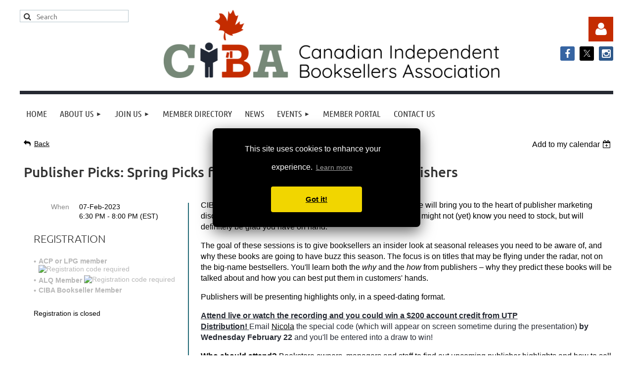

--- FILE ---
content_type: text/html; charset=utf-8
request_url: https://cibabooks.ca/event-5056074
body_size: 13198
content:
<!DOCTYPE html>
<html lang="en" class="no-js ">
	<head id="Head1">
		<link rel="stylesheet" type="text/css" href="https://kit-pro.fontawesome.com/releases/latest/css/pro.min.css" />
<meta name="viewport" content="width=device-width, initial-scale=1.0">
<link href="https://cibabooks.ca/BuiltTheme/kaleidoscope_neon.v3.0/cb99e65a/Styles/combined.css" rel="stylesheet" type="text/css" /><link href="https://cibabooks.ca/resources/theme/customStyles.css?t=637593548590110000" rel="stylesheet" type="text/css" /><link href="https://cibabooks.ca/resources/theme/user.css?t=637466825750000000" rel="stylesheet" type="text/css" /><link href="https://live-sf.wildapricot.org/WebUI/built9.12.1-8e232c8/scripts/public/react/index-84b33b4.css" rel="stylesheet" type="text/css" /><link href="https://live-sf.wildapricot.org/WebUI/built9.12.1-8e232c8/css/shared/ui/shared-ui-compiled.css" rel="stylesheet" type="text/css" /><script type="text/javascript" language="javascript" id="idJavaScriptEnvironment">var bonaPage_BuildVer='9.12.1-8e232c8';
var bonaPage_AdminBackendUrl = '/admin/';
var bonaPage_StatRes='https://live-sf.wildapricot.org/WebUI/';
var bonaPage_InternalPageType = { isUndefinedPage : false,isWebPage : false,isAdminPage : false,isDialogPage : false,isSystemPage : true,isErrorPage : false,isError404Page : false };
var bonaPage_PageView = { isAnonymousView : true,isMemberView : false,isAdminView : false };
var WidgetMode = 0;
var bonaPage_IsUserAnonymous = true;
var bonaPage_ThemeVer='cb99e65a637466825750000000637593548590110000'; var bonaPage_ThemeId = 'kaleidoscope_neon.v3.0'; var bonaPage_ThemeVersion = '3.0';
var bonaPage_id='18008'; version_id='';
if (bonaPage_InternalPageType && (bonaPage_InternalPageType.isSystemPage || bonaPage_InternalPageType.isWebPage) && window.self !== window.top) { var success = true; try { var tmp = top.location.href; if (!tmp) { top.location = self.location; } } catch (err) { try { if (self != top) { top.location = self.location; } } catch (err) { try { if (self != top) { top = self; } success = false; } catch (err) { success = false; } } success = false; } if (!success) { window.onload = function() { document.open('text/html', 'replace'); document.write('<ht'+'ml><he'+'ad></he'+'ad><bo'+'dy><h1>Wrong document context!</h1></bo'+'dy></ht'+'ml>'); document.close(); } } }
try { function waMetricsGlobalHandler(args) { if (WA.topWindow.waMetricsOuterGlobalHandler && typeof(WA.topWindow.waMetricsOuterGlobalHandler) === 'function') { WA.topWindow.waMetricsOuterGlobalHandler(args); }}} catch(err) {}
 try { if (parent && parent.BonaPage) parent.BonaPage.implementBonaPage(window); } catch (err) { }
try { document.write('<style type="text/css"> .WaHideIfJSEnabled, .HideIfJSEnabled { display: none; } </style>'); } catch(err) {}
var bonaPage_WebPackRootPath = 'https://live-sf.wildapricot.org/WebUI/built9.12.1-8e232c8/scripts/public/react/';</script><script type="text/javascript" language="javascript" src="https://live-sf.wildapricot.org/WebUI/built9.12.1-8e232c8/scripts/shared/bonapagetop/bonapagetop-compiled.js" id="idBonaPageTop"></script><script type="text/javascript" language="javascript" src="https://live-sf.wildapricot.org/WebUI/built9.12.1-8e232c8/scripts/public/react/index-84b33b4.js" id="ReactPublicJs"></script><script type="text/javascript" language="javascript" src="https://live-sf.wildapricot.org/WebUI/built9.12.1-8e232c8/scripts/shared/ui/shared-ui-compiled.js" id="idSharedJs"></script><script type="text/javascript" language="javascript" src="https://live-sf.wildapricot.org/WebUI/built9.12.1-8e232c8/General.js" id=""></script><script type="text/javascript" language="javascript" src="https://cibabooks.ca/BuiltTheme/kaleidoscope_neon.v3.0/cb99e65a/Scripts/combined.js" id=""></script><title>Canadian Independent Booksellers Association - Publisher Picks: Spring Picks from Canadian Independent Publishers</title>
<!-- Facebook Pixel Code -->
<script>
!function(f,b,e,v,n,t,s)
{if(f.fbq)return;n=f.fbq=function(){n.callMethod?
n.callMethod.apply(n,arguments):n.queue.push(arguments)};
if(!f._fbq)f._fbq=n;n.push=n;n.loaded=!0;n.version='2.0';
n.queue=[];t=b.createElement(e);t.async=!0;
t.src=v;s=b.getElementsByTagName(e)[0];
s.parentNode.insertBefore(t,s)}(window,document,'script',
'https://connect.facebook.net/en_US/fbevents.js');
 fbq('init', '859349065161897'); 
fbq('track', 'PageView');
</script>
<noscript>
 <img height="1" width="1" 
src="https://www.facebook.com/tr?id=859349065161897&ev=PageView
&noscript=1"/>
</noscript>
<!-- End Facebook Pixel Code --><meta name="apple-itunes-app" content="app-id=1220348450, app-argument="><link rel="search" type="application/opensearchdescription+xml" title="cibabooks.ca" href="/opensearch.ashx" /></head>
	<body id="PAGEID_18008" class="publicContentView LayoutMain">
<div class="mLayout layoutMain" id="mLayout">

<div class="mobilePanelContainer">
<div id="id_MobilePanel" data-componentId="MobilePanel" class="WaPlaceHolder WaPlaceHolderMobilePanel" style=""><div style=""><div id="id_QFpB82d" class="WaGadgetOnly WaGadgetMobilePanel  gadgetStyleNone" style="" data-componentId="QFpB82d" ><div class="mobilePanel">
	
	<div class="mobilePanelButton buttonMenu" title="Menu">Menu</div>
<div class="mobilePanelButton buttonLogin" title="Log in">Log in</div>
<div class="menuInner">
		<ul class="firstLevel">
<li class=" ">
	<div class="item">
		<a href="https://cibabooks.ca/" title="Home"><span>Home</span></a>
</div>
</li>
	
<li class=" dir">
	<div class="item">
		<a href="https://cibabooks.ca/about-CIBA" title="About Us"><span>About Us</span></a>
<ul class="secondLevel">
<li class=" ">
	<div class="item">
		<a href="https://cibabooks.ca/Vision-Mission-Strategic-Objectives" title="Mandate, Vision, Strategic Objectives"><span>Mandate, Vision, Strategic Objectives</span></a>
</div>
</li>
	
<li class=" ">
	<div class="item">
		<a href="https://cibabooks.ca/board-and-team" title="Board &amp; Team"><span>Board &amp; Team</span></a>
</div>
</li>
	
</ul>
</div>
</li>
	
<li class=" dir">
	<div class="item">
		<a href="https://cibabooks.ca/join-us" title="Join Us"><span>Join Us</span></a>
<ul class="secondLevel">
<li class=" ">
	<div class="item">
		<a href="https://cibabooks.ca/Canadian-Independent-Booksellers" title="Canadian Independent Booksellers (Bookseller Members)"><span>Canadian Independent Booksellers (Bookseller Members)</span></a>
</div>
</li>
	
<li class=" ">
	<div class="item">
		<a href="https://cibabooks.ca/Prospective-Booksellers" title="Prospective Booksellers (Provisional Members)"><span>Prospective Booksellers (Provisional Members)</span></a>
</div>
</li>
	
<li class=" ">
	<div class="item">
		<a href="https://cibabooks.ca/Book-Industry-Organizations" title="Book Industry Organizations (Associates)"><span>Book Industry Organizations (Associates)</span></a>
</div>
</li>
	
<li class=" ">
	<div class="item">
		<a href="https://cibabooks.ca/Book-Industry-NGOs" title="Book Industry NGOs (Affiliates)"><span>Book Industry NGOs (Affiliates)</span></a>
</div>
</li>
	
<li class=" ">
	<div class="item">
		<a href="https://cibabooks.ca/Book-Industry-Individuals" title="Book Industry Individuals (Supporters)"><span>Book Industry Individuals (Supporters)</span></a>
</div>
</li>
	
</ul>
</div>
</li>
	
<li class=" ">
	<div class="item">
		<a href="https://cibabooks.ca/member-directory" title="Member Directory"><span>Member Directory</span></a>
</div>
</li>
	
<li class=" ">
	<div class="item">
		<a href="https://cibabooks.ca/news" title="News"><span>News</span></a>
</div>
</li>
	
<li class=" dir">
	<div class="item">
		<a href="https://cibabooks.ca/events" title="Events"><span>Events</span></a>
<ul class="secondLevel">
<li class=" ">
	<div class="item">
		<a href="https://cibabooks.ca/upcoming-events" title="Upcoming Events"><span>Upcoming Events</span></a>
</div>
</li>
	
<li class=" ">
	<div class="item">
		<a href="https://cibabooks.ca/CIBD" title="Canadian Indie Bookstore Day"><span>Canadian Indie Bookstore Day</span></a>
</div>
</li>
	
<li class=" dir">
	<div class="item">
		<a href="https://cibabooks.ca/page-18473" title="The Booksellers&#39; List"><span>The Booksellers&#39; List</span></a>
<ul class="secondLevel">
<li class=" ">
	<div class="item">
		<a href="https://cibabooks.ca/page-18475" title="TBL: Guidelines for Publishers"><span>TBL: Guidelines for Publishers</span></a>
</div>
</li>
	
</ul>
</div>
</li>
	
</ul>
</div>
</li>
	
<li class=" ">
	<div class="item">
		<a href="https://cibabooks.ca/member-portal-landing" title="Member Portal"><span>Member Portal</span></a>
</div>
</li>
	
<li class=" ">
	<div class="item">
		<a href="https://cibabooks.ca/contact-us" title="Contact Us"><span>Contact Us</span></a>
</div>
</li>
	
</ul>
	</div>

	<div class="loginInner">
<div class="loginContainerForm oAuthIsfalse">
<form method="post" action="https://cibabooks.ca/Sys/Login" id="id_QFpB82d_form" class="generalLoginBox"  data-disableInAdminMode="true">
<input type="hidden" name="ReturnUrl" id="id_QFpB82d_returnUrl" value="">
				<input type="hidden" name="browserData" id="id_QFpB82d_browserField">
<div class="loginUserName">
<div class="loginUserNameTextBox">
		<input name="email" type="text" maxlength="100" placeholder="Email"  id="id_QFpB82d_userName" tabindex="1" class="emailTextBoxControl"/>
	</div>
</div><div class="loginPassword">
<div class="loginPasswordTextBox">
		<input name="password" type="password" placeholder="Password" maxlength="50" id="id_QFpB82d_password" tabindex="2" class="passwordTextBoxControl" autocomplete="off"/>
	</div>
</div> 
    <input id="g-recaptcha-invisible_QFpB82d" name="g-recaptcha-invisible" value="recaptcha" type="hidden"/> 
    <div id="recapcha_placeholder_QFpB82d" style="display:none"></div>
    <span id="idReCaptchaValidator_QFpB82d" errorMessage="Please verify that you are not a robot" style="display:none" validatorType="method" ></span>
    <script>
        $("#idReCaptchaValidator_QFpB82d").on( "wavalidate", function(event, validationResult) {
            if (grecaptcha.getResponse(widgetId_QFpB82d).length == 0){
                grecaptcha.execute(widgetId_QFpB82d);	
                validationResult.shouldStopValidation = true;
                return;
            }

            validationResult.result = true;
        });
  
            var widgetId_QFpB82d;

            var onloadCallback_QFpB82d = function() {
                // Renders the HTML element with id 'recapcha_placeholder_QFpB82d' as a reCAPTCHA widget.
                // The id of the reCAPTCHA widget is assigned to 'widgetId_QFpB82d'.
                widgetId_QFpB82d = grecaptcha.render('recapcha_placeholder_QFpB82d', {
                'sitekey' : '6LfmM_UhAAAAAJSHT-BwkAlQgN0mMViOmaK7oEIV',
                'size': 'invisible',
                'callback': function(){
                    document.getElementById('g-recaptcha-invisible_QFpB82d').form.submit();
                },
                'theme' : 'light'
            });
        };
    </script>
	
    <script src="https://www.google.com/recaptcha/api.js?onload=onloadCallback_QFpB82d&render=explicit" async defer></script>

 <div class="loginActionRememberMe">
		<input id="id_QFpB82d_rememberMe" type="checkbox" name="rememberMe" tabindex="3" class="rememberMeCheckboxControl"/>
		<label for="id_QFpB82d_rememberMe">Remember me</label>
	</div>
<div class="loginPasswordForgot">
		<a href="https://cibabooks.ca/Sys/ResetPasswordRequest">Forgot password</a>
	</div>
<div class="loginAction">
	<input type="submit" name="ctl03$ctl02$loginViewControl$loginControl$Login" value="Log in" id="id_QFpB82d_loginAction" onclick="if (!browserInfo.clientCookiesEnabled()) {alert('Warning: browser cookies disabled. Please enable them to use this website.'); return false;}" tabindex="4" class="loginButton loginButtonControl"/>
</div></form></div>
</div>

</div>

<script type="text/javascript">

jq$(function()
{
	var gadget = jq$('#id_QFpB82d'),
		menuContainer = gadget.find('.menuInner'),
		loginContainer = gadget.find('.loginInner');

	gadget.find('.buttonMenu').on("click",function()
	{
		menuContainer.toggle();
		loginContainer.hide();
		jq$(this).toggleClass('active');
        jq$('.buttonLogin').removeClass('active');
		return false;
	});

	gadget.find('.buttonLogin').on("click",function()
	{
		loginContainer.toggle();
		menuContainer.hide();
		jq$(this).toggleClass('active');
        jq$('.buttonMenu').removeClass('active');
		return false;
	});

	gadget.find('.mobilePanel').on("click",function(event)
	{
        if( !(jq$(event.target).parents('.loginInner').size() || event.target.className == 'loginInner') )
        {
            menuContainer.hide();
            loginContainer.hide();
            jq$('.buttonLogin').removeClass('active');
            jq$('.buttonMenu').removeClass('active');
        }

        event.stopPropagation();
	});

	jq$('body').on("click",function()
	{
		menuContainer.hide();
		loginContainer.hide();
		jq$('.buttonLogin').removeClass('active');
        jq$('.buttonMenu').removeClass('active');
	});


	// login
	var browserField = document.getElementById('id_QFpB82d' + '_browserField');

	if (browserField)
	{
		browserField.value = browserInfo.getBrowserCapabilitiesData();
	}

	jq$('#id_QFpB82d' + '_form').FormValidate();
	jq$('.WaGadgetMobilePanel form').attr('data-disableInAdminMode', 'false');

});

</script></div></div>
</div></div>

		<!-- header zone -->
		<div class="zonePlace zoneHeader1">
<div id="idHeaderContentHolder" data-componentId="Header" class="WaPlaceHolder WaPlaceHolderHeader" style="background-color:transparent;"><div style="padding-top:20px;"><div id="id_WFqawNp" data-componentId="WFqawNp" class="WaLayoutContainerOnly" style="margin-bottom:20px;"><table cellspacing="0" cellpadding="0" class="WaLayoutTable" style=""><tr data-componentId="WFqawNp_row" class="WaLayoutRow"><td id="id_KkBZpYF" data-componentId="KkBZpYF" class="WaLayoutItem" style="width:23%;"><div id="id_KpRyzsp" class="WaLayoutPlaceHolder placeHolderContainer" data-componentId="KpRyzsp" style=""><div style=""><div id="id_EH773k2" class="WaGadgetOnly WaGadgetSiteSearch  gadgetStyleNone" style="" data-componentId="EH773k2" ><div class="gadgetStyleBody " style=""  data-areaHeight="auto">
<div class="searchBoxOuter alignLeft">
	<div class="searchBox">
<form method="post" action="https://cibabooks.ca/Sys/Search" id="id_EH773k2_form" class="generalSearchBox"  data-disableInAdminMode="true">
<span class="searchBoxFieldContainer"><input class="searchBoxField" type="text" name="searchString" id="idid_EH773k2_searchBox" value="" maxlength="300" autocomplete="off"  placeholder="Search"></span>
<div class="autoSuggestionBox" id="idid_EH773k2_resultDiv"></div>
</form></div>
	</div>
	<script type="text/javascript">
		(function(){

			function init()
			{
				var model = {};
				model.gadgetId = 'idid_EH773k2';
				model.searchBoxId = 'idid_EH773k2_searchBox';
				model.resultDivId = 'idid_EH773k2_resultDiv';
				model.selectedTypes = '7';
				model.searchTemplate = 'https://cibabooks.ca/Sys/Search?q={0}&types={1}&page={2}';
				model.searchActionUrl = '/Sys/Search/DoSearch';
				model.GoToSearchPageTextTemplate = 'Search for &#39;{0}&#39;';
				model.autoSuggest = true;
				var WASiteSearch = new WASiteSearchGadget(model);
			}

			jq$(document).ready(init);
		}) ();
	</script>
</div>
</div></div></div></td><td style="width:20px;" data-componentId="KkBZpYF_separator" class="WaLayoutSeparator"><div style="width: inherit;"></div></td><td id="id_oWdKg3J" data-componentId="oWdKg3J" class="WaLayoutItem" style="width:58%;"><div id="id_KuWKdAU" class="WaLayoutPlaceHolder placeHolderContainer" data-componentId="KuWKdAU" style=""><div style=""><div id="id_gTfUTmW" class="WaGadgetOnly WaGadgetContent  gadgetStyleNone" style="" data-componentId="gTfUTmW" ><div class="gadgetStyleBody gadgetContentEditableArea" style="" data-editableArea="0" data-areaHeight="auto">
<p><a href="http://www.cibabooks.ca/"><img src="/resources/Pictures/ciba-h-color.png" border="0" alt=""></a><br></p></div>
</div></div></div></td><td style="width:20px;" data-componentId="oWdKg3J_separator" class="WaLayoutSeparator"><div style="width: inherit;"></div></td><td id="id_KRzPiG9" data-componentId="KRzPiG9" class="WaLayoutItem" style="width:18%;"><div id="id_fuXoXDE" class="WaLayoutPlaceHolder placeHolderContainer" data-componentId="fuXoXDE" style=""><div style=""><div id="id_MoBw3nY" class="WaGadgetFirst WaGadgetLoginForm  gadgetStyleNone" style="margin-top:14px;" data-componentId="MoBw3nY" ><link rel="stylesheet" type="text/css" href="https://kit-pro.fontawesome.com/releases/latest/css/pro.min.css" />
<div class="loginContainer alignRight">
  <div class="loginContainerInner">
    <a id="id_MoBw3nY_loginLink" class="loginLink">Log in</a>
    <div id="id_MoBw3nY_loginContainer" class="loginPanel">
      <div class="loginContainerForm oAuthIsfalse">
        <div class="loginContainerFormInner">
          <form method="post" action="https://cibabooks.ca/Sys/Login" id="id_MoBw3nY_form" class="generalLoginBox"  data-disableInAdminMode="true">
<input type="hidden" name="ReturnUrl" id="id_MoBw3nY_returnUrl" value="">
            <input type="hidden" name="CurrentUrl" id="id_MoBw3nY_currentUrl" value="/event-5056074">
            <input type="hidden" name="browserData" id="id_MoBw3nY_browserField">
            <div class="loginUserName">
<div class="loginUserNameTextBox">
		<input name="email" type="text" maxlength="100" placeholder="Email"  id="id_MoBw3nY_userName" tabindex="1" class="emailTextBoxControl"/>
	</div>
</div><div class="loginPassword">
    <div class="loginPasswordTextBox">
		<div class="password-wrapper">
			<input 
				name="password" 
				type="password" 
placeholder="Password" 
				maxlength="50" 
				id="id_MoBw3nY_password" 
				tabindex="2" 
				class="passwordTextBoxControl" 
				autocomplete="off"
			/>
			<i class="fa fa-eye-slash toggle-password" toggle="#id_MoBw3nY_password"></i>
		</div>
    </div>
</div>
<script>
  if (!window.__passwordToggleInitialized) {
    window.__passwordToggleInitialized = true;

    $(document).ready(function () {
      $('.toggle-password').each(function () {
        const $icon = $(this);
        const selector = $icon.attr('toggle');
        if (!selector) return;

        const $input = selector.startsWith('#') ? $(selector) : $('#' + selector);
        if (!$input.length) return;

        $icon.on('click', function () {
          try {
            const inputEl = $input[0];
            const currentType = inputEl.getAttribute('type');

            if (currentType === 'password') {
              inputEl.setAttribute('type', 'text');
              $icon.removeClass('fa-eye-slash').addClass('fa-eye');
            } else {
              inputEl.setAttribute('type', 'password');
              $icon.removeClass('fa-eye').addClass('fa-eye-slash');
            }
          } catch (err) {
            console.warn('Password toggle error:', err.message);
          }
        });
      });
    });
  }
</script>
	  
             
    <input id="g-recaptcha-invisible_MoBw3nY" name="g-recaptcha-invisible" value="recaptcha" type="hidden"/> 
    <div id="recapcha_placeholder_MoBw3nY" style="display:none"></div>
    <span id="idReCaptchaValidator_MoBw3nY" errorMessage="Please verify that you are not a robot" style="display:none" validatorType="method" ></span>
    <script>
        $("#idReCaptchaValidator_MoBw3nY").on( "wavalidate", function(event, validationResult) {
            if (grecaptcha.getResponse(widgetId_MoBw3nY).length == 0){
                grecaptcha.execute(widgetId_MoBw3nY);	
                validationResult.shouldStopValidation = true;
                return;
            }

            validationResult.result = true;
        });
  
            var widgetId_MoBw3nY;

            var onloadCallback_MoBw3nY = function() {
                // Renders the HTML element with id 'recapcha_placeholder_MoBw3nY' as a reCAPTCHA widget.
                // The id of the reCAPTCHA widget is assigned to 'widgetId_MoBw3nY'.
                widgetId_MoBw3nY = grecaptcha.render('recapcha_placeholder_MoBw3nY', {
                'sitekey' : '6LfmM_UhAAAAAJSHT-BwkAlQgN0mMViOmaK7oEIV',
                'size': 'invisible',
                'callback': function(){
                    document.getElementById('g-recaptcha-invisible_MoBw3nY').form.submit();
                },
                'theme' : 'light'
            });
        };
    </script>
	
    <script src="https://www.google.com/recaptcha/api.js?onload=onloadCallback_MoBw3nY&render=explicit" async defer></script>

  
      <div class="loginActionRememberMe">
		<input id="id_MoBw3nY_rememberMe" type="checkbox" name="rememberMe" tabindex="3" class="rememberMeCheckboxControl"/>
		<label for="id_MoBw3nY_rememberMe">Remember me</label>
	</div>
<div class="loginAction">
	<input type="submit" name="ctl03$ctl02$loginViewControl$loginControl$Login" value="Log in" id="id_MoBw3nY_loginAction" onclick="if (!WA.isWidgetMode && !browserInfo.clientCookiesEnabled()) {alert('Warning: browser cookies disabled. Please enable them to use this website.'); return false;}" tabindex="4" class="loginButton loginButtonControl"/>
</div><div class="loginPasswordForgot">
		<a rel="nofollow" href="https://cibabooks.ca/Sys/ResetPasswordRequest">Forgot password</a>
	</div>
</form></div>
      </div>
    </div>
  </div>
</div>
<script>
  jq$(function() {
    var gadgetId = jq$('#id_MoBw3nY'),
        containerBox = gadgetId.find('.loginPanel'),
        loginLink = gadgetId.find('.loginLink'),
        transitionTime = 300;

    containerBox.isOpening = false;

    loginLink.on('click', function(e) {
      if (containerBox.css("visibility") == 'visible') {
        loginLink.removeClass('hover');
        containerBox.animate({ 'opacity': '0' }, transitionTime, function() {
          containerBox.css('visibility','hidden');
          containerBox.css('display','none');
        });
      } else {
        loginLink.addClass('hover');
        containerBox.isOpening = true;
        containerBox.css('display','block');
        containerBox.css('visibility','visible');
        containerBox.animate({ 'opacity': '1' }, transitionTime, function() {
          containerBox.isOpening = false;
        });
      }
    });

    containerBox.on('click', function(e) { e.stopPropagation(); });

    jq$('body').on('click', function() {
      if (containerBox.css("visibility") == 'visible' && !containerBox.isOpening) {
        loginLink.removeClass('hover');
        containerBox.animate({ 'opacity': '0' }, transitionTime, function() {
          containerBox.css('visibility','hidden');
          containerBox.css('display','none');
        });
      }
    });

    var browserField = document.getElementById('id_MoBw3nY' + '_browserField');

    if (browserField) {
      browserField.value = browserInfo.getBrowserCapabilitiesData();
    }

    jq$('#id_MoBw3nY' + '_form').FormValidate();
    jq$('.WaGadgetLoginForm form').attr('data-disableInAdminMode', 'false');
  });
</script>
</div><div id="id_AbspKI6" class="WaGadgetLast WaGadgetSocialProfile  gadgetDefaultStyle" style="" data-componentId="AbspKI6" ><div class="gadgetStyleBody " style=""  data-areaHeight="auto">
<ul class="orientationHorizontal  alignRight" >


<li>
				<a href="https://www.facebook.com/indiebookstoresCA/" title="Facebook" class="Facebook" target="_blank"></a>
			</li>
<li>
				<a href="https://x.com/wildapricot" title="X" class="X" target="_blank"></a>
			</li>
<li>
				<a href="https://www.instagram.com/indiebookstoresCA/" title="Instagram" class="Instagram" target="_blank"></a>
			</li>
		
</ul>

</div>
</div></div></div></td></tr></table> </div></div>
</div></div>
		<div class="zonePlace zoneHeader2">
<div id="id_Header1" data-componentId="Header1" class="WaPlaceHolder WaPlaceHolderHeader1" style="background-color:transparent;"><div style=""><div id="id_JpFJ3Gl" data-componentId="JpFJ3Gl" class="WaLayoutContainerFirst" style="background-color:#252932;"><table cellspacing="0" cellpadding="0" class="WaLayoutTable" style=""><tr data-componentId="JpFJ3Gl_row" class="WaLayoutRow"><td id="id_bBoPpMR" data-componentId="bBoPpMR" class="WaLayoutItem" style="width:100%;"><div id="id_ClYQFGL" class="WaLayoutPlaceHolder placeHolderContainer" data-componentId="ClYQFGL" style=""><div style=""><div id="id_svVLY2a" class="WaGadgetOnly WaGadgetMenuHorizontal  gadgetStyleNone" style="margin-top:7px;" data-componentId="svVLY2a" ><div class="menuBackground"></div>
<div class="menuInner">
	<ul class="firstLevel">
<li class=" ">
	<div class="item">
		<a href="https://cibabooks.ca/" title="Home"><span>Home</span></a>
</div>
</li>
	
<li class=" dir">
	<div class="item">
		<a href="https://cibabooks.ca/about-CIBA" title="About Us"><span>About Us</span></a>
<ul class="secondLevel">
<li class=" ">
	<div class="item">
		<a href="https://cibabooks.ca/Vision-Mission-Strategic-Objectives" title="Mandate, Vision, Strategic Objectives"><span>Mandate, Vision, Strategic Objectives</span></a>
</div>
</li>
	
<li class=" ">
	<div class="item">
		<a href="https://cibabooks.ca/board-and-team" title="Board &amp; Team"><span>Board &amp; Team</span></a>
</div>
</li>
	
</ul>
</div>
</li>
	
<li class=" dir">
	<div class="item">
		<a href="https://cibabooks.ca/join-us" title="Join Us"><span>Join Us</span></a>
<ul class="secondLevel">
<li class=" ">
	<div class="item">
		<a href="https://cibabooks.ca/Canadian-Independent-Booksellers" title="Canadian Independent Booksellers (Bookseller Members)"><span>Canadian Independent Booksellers (Bookseller Members)</span></a>
</div>
</li>
	
<li class=" ">
	<div class="item">
		<a href="https://cibabooks.ca/Prospective-Booksellers" title="Prospective Booksellers (Provisional Members)"><span>Prospective Booksellers (Provisional Members)</span></a>
</div>
</li>
	
<li class=" ">
	<div class="item">
		<a href="https://cibabooks.ca/Book-Industry-Organizations" title="Book Industry Organizations (Associates)"><span>Book Industry Organizations (Associates)</span></a>
</div>
</li>
	
<li class=" ">
	<div class="item">
		<a href="https://cibabooks.ca/Book-Industry-NGOs" title="Book Industry NGOs (Affiliates)"><span>Book Industry NGOs (Affiliates)</span></a>
</div>
</li>
	
<li class=" ">
	<div class="item">
		<a href="https://cibabooks.ca/Book-Industry-Individuals" title="Book Industry Individuals (Supporters)"><span>Book Industry Individuals (Supporters)</span></a>
</div>
</li>
	
</ul>
</div>
</li>
	
<li class=" ">
	<div class="item">
		<a href="https://cibabooks.ca/member-directory" title="Member Directory"><span>Member Directory</span></a>
</div>
</li>
	
<li class=" ">
	<div class="item">
		<a href="https://cibabooks.ca/news" title="News"><span>News</span></a>
</div>
</li>
	
<li class=" dir">
	<div class="item">
		<a href="https://cibabooks.ca/events" title="Events"><span>Events</span></a>
<ul class="secondLevel">
<li class=" ">
	<div class="item">
		<a href="https://cibabooks.ca/upcoming-events" title="Upcoming Events"><span>Upcoming Events</span></a>
</div>
</li>
	
<li class=" ">
	<div class="item">
		<a href="https://cibabooks.ca/CIBD" title="Canadian Indie Bookstore Day"><span>Canadian Indie Bookstore Day</span></a>
</div>
</li>
	
<li class=" dir">
	<div class="item">
		<a href="https://cibabooks.ca/page-18473" title="The Booksellers&#39; List"><span>The Booksellers&#39; List</span></a>
<ul class="secondLevel">
<li class=" ">
	<div class="item">
		<a href="https://cibabooks.ca/page-18475" title="TBL: Guidelines for Publishers"><span>TBL: Guidelines for Publishers</span></a>
</div>
</li>
	
</ul>
</div>
</li>
	
</ul>
</div>
</li>
	
<li class=" ">
	<div class="item">
		<a href="https://cibabooks.ca/member-portal-landing" title="Member Portal"><span>Member Portal</span></a>
</div>
</li>
	
<li class=" ">
	<div class="item">
		<a href="https://cibabooks.ca/contact-us" title="Contact Us"><span>Contact Us</span></a>
</div>
</li>
	
</ul>
</div>


<script type="text/javascript">

	jq$(function()
	{

		WebFont.load({
			custom: {
				families: ['Ubuntu', 'Ubuntu condensed']
			},
			active: function()
			{
				resizeMenu();
			}
		});


		var gadgetHorMenu = jq$('#id_svVLY2a'),
			gadgetHorMenuContainer = gadgetHorMenu.find('.menuInner'),
			firstLevelMenu = gadgetHorMenu.find('ul.firstLevel'),
			holderInitialMenu = firstLevelMenu.children(),
			outsideItems = null,
			phantomElement = '<li class="phantom"><div class="item"><a href="#"><span>&#x2261;</span></a><ul class="secondLevel"></ul></div></li>',
			placeHolder = gadgetHorMenu.parents('.WaLayoutPlaceHolder'),
			placeHolderId = placeHolder && placeHolder.attr('data-componentId'),
			mobileState = false,
			isTouchSupported = !!(('ontouchstart' in window) || (window.DocumentTouch && document instanceof DocumentTouch) || (navigator.msPointerEnabled && navigator.msMaxTouchPoints));


		function resizeMenu()
		{
			var i,
				len,
				fitMenuWidth = 0,
				menuItemPhantomWidth = 80;

			firstLevelMenu.html( holderInitialMenu).removeClass('adapted').css({ width: 'auto' }); // restore initial menu

			if( firstLevelMenu.width() > gadgetHorMenuContainer.width() ) // if menu oversize
			{
				menuItemPhantomWidth = firstLevelMenu.addClass('adapted').append( phantomElement).children('.phantom').width();

				for( i = 0, len = holderInitialMenu.size(); i <= len; i++ )
				{
					fitMenuWidth += jq$( holderInitialMenu.get(i) ).width();

					if( fitMenuWidth + menuItemPhantomWidth > gadgetHorMenuContainer.width() )
					{
						outsideItems = firstLevelMenu.children(':gt('+(i-1)+'):not(.phantom)').remove();
						firstLevelMenu.find('.phantom > .item > ul').append( outsideItems);
						gadgetHorMenuContainer.css('overflow','visible');
						break;
					}
				}
				gadgetHorMenu.find('.phantom > .item > a').click(function(){ return false; });
			}

			disableFirstTouch();

			firstLevelMenu.css( 'width', '' ); // restore initial menu width
			firstLevelMenu.children().removeClass('last-child').eq(-1).addClass('last-child'); // add last-child mark
		}

		jq$(window).resize(function()
		{
			resizeMenu();
		});

		function onLayoutColumnResized(sender, args)
		{
			args = args || {};

			if (placeHolderId && (placeHolderId == args.leftColPlaceHolderId || placeHolderId == args.rightColPlaceHolderId))
			{
				resizeMenu();
			}
		}

		BonaPage.addPageStateHandler(BonaPage.PAGE_PARSED, function() { WA.Gadgets.LayoutColumnResized.addHandler(onLayoutColumnResized); });
		BonaPage.addPageStateHandler(BonaPage.PAGE_UNLOADED, function() { WA.Gadgets.LayoutColumnResized.removeHandler(onLayoutColumnResized); });


        function disableFirstTouch()
        {
          if (!isTouchSupported) return;

          jq$('#id_svVLY2a').find('.menuInner li.dir > .item > a').on( 'click', function(event)
          {
            if( !this.touchCounter )
              this.touchCounter = 0;

            if( this.touchCounter >= 1 )
            {
              this.touchCounter = 0;
              return true;
            }
            this.touchCounter++;

            if (!mobileState)
            {
              WA.stopEventDefault(event);
            }
          });

          jq$('#id_svVLY2a').find('.menuInner li.dir > .item > a').on( 'mouseout', function(event)
          {
            if( !this.touchCounter )
              this.touchCounter = 0;
            this.touchCounter = 0;
          });
        }

        disableFirstTouch();

	});
</script></div></div></div></td></tr></table> </div><div id="id_oILfH84" class="WaGadgetLast WaGadgetContent  gadgetStyleNone" style="height:10px;" data-componentId="oILfH84" ><div class="gadgetStyleBody gadgetContentEditableArea" style="" data-editableArea="0" data-areaHeight="auto">
<p><br></p></div>
<script type="text/javascript">if (window.WA) { new WaContentGadgetResizer({ id: 'id_oILfH84' }); }</script>
</div></div>
</div></div>
		<!-- /header zone -->

<!-- content zone -->
	<div class="zonePlace zoneContent">
<div id="idPrimaryContentBlock1Content" data-componentId="Content" class="WaPlaceHolder WaPlaceHolderContent" style=""><div style="padding-top:0px;padding-bottom:0px;padding-left:8px;"><div id="id_HdIIETy" class="WaGadgetFirst WaGadgetEvents  gadgetStyleNone WaGadgetEventsStateDetails" style="" data-componentId="HdIIETy" >



<form method="post" action="" id="form">
<div class="aspNetHidden">
<input type="hidden" name="__VIEWSTATE" id="__VIEWSTATE" value="fZe/sgVjsAQkiHXvUvm9EnGZiRkWs5NmOUu7LgP0KOEOsNV3MWX+xBT6Q+HoXeFyPbnVXImYoae65oQ3Rz/c6J2TwKMouTfucZDueLsE/S9/AtHkKBlZDWN6OpSha6aAjC+AnZo514EbkRwFkJjG/08PDfNYpiFPxvpydGqM5QqgaofeLXI5OZ1zsaCCrIo0zLJN7DLpKD2PrLemP2EouFlochPNzBwK4sosBwhj3XiQe9FIw9IcWP96M0D5LH8MKt17Ws5vbIrha5rE0BWShQWX0Ej9Lilgdoy0jHCgGZHGGg7b" />
</div>

    
    <input type="hidden" name="FunctionalBlock1$contentModeHidden" id="FunctionalBlock1_contentModeHidden" value="1" />



       
  <div id="idEventsTitleMainContainer" class="pageTitleOuterContainer">
    <div id="idEventBackContainer" class="pageBackContainer">
      <a id="FunctionalBlock1_ctl00_eventPageViewBase_ctl00_ctl00_back" class="eventBackLink" href="javascript: history.back();">Back</a>
    </div>
      
    <div id="idEventViewSwitcher" class="pageViewSwitcherOuterContainer">
      
<div class="cornersContainer"><div class="topCorners"><div class="c1"></div><div class="c2"></div><div class="c3"></div><div class="c4"></div><div class="c5"></div></div></div>
  <div class="pageViewSwitcherContainer"><div class="d1"><div class="d2"><div class="d3"><div class="d4"><div class="d5"><div class="d6"><div class="d7"><div class="d8"><div class="d9"><div class="inner">
    <div id="init-add-event-to-calendar-dropdown-5056074" class="semantic-ui" style="color: inherit; background: transparent;"></div>
    <script>
      function initAddEventToCalendarDropDown5056074()
      {
        if (typeof window.initAddEventToCalendarDropDown !== 'function') { return; }
      
        const domNodeId = 'init-add-event-to-calendar-dropdown-5056074';
        const event = {
          id: '5056074',
          title: 'Publisher Picks: Spring Picks from Canadian Independent Publishers',
          description: 'CIBA&amp;#39;s Publisher Picks series is back with its spring edition! We will bring you to the heart of publisher marketing discussions to discover the season&amp;#39;s best bets – the books you might not (yet) know you need to stock, but will definitely be glad you have on hand.     The goal of these sessions is to give booksellers an insider look at seasonal releases you need to be aware of, and why these books are going to have buzz this season. The focus is on titles that may be flying under the radar, not on the big-name bestsellers. You&amp;#39;ll learn both the why and the how from publishers – why they predict these books will be talked about and how you can best put them in customers&amp;#39; hands.       Publishers will be presenting highlights only, in a speed-dating format.     Attend live or watch the recording and you could win a $200 account credit from UTP Distribution! Email Nicola the special code (which will appear on screen sometime during the presentation) by Wednesday February 22 and you&amp;#39;ll be entered into a draw to win!      Who should attend? Bookstore owners, managers and staff to find out upcoming publisher highlights and how to sell them.    Presenters:         * Annick Press            * Arsenal Pulp Press            * Biblioasis            * Coach House Books            * Cormorant Books            * Douglas &amp;amp; McIntyre            * Dundurn Press            * ECW Press            * Greystone Books            * Groundwood Books            * House of Anansi Press            * Invisible Publishing            * Kids Can Press            * Nimbus Publishing            * Orca Book Publishers            * Owlkids Books            * TouchWood Editions      The event time is listed as ET.     '.replace(/\r+/g, ''),
          location: '',
          url: window.location.href,
          allDay: 'True' === 'False',
          start: '2023-02-07T23:30:00Z', 
          end: '2023-02-08T01:00:00Z',
          sessions: [{"title":"Publisher Picks: Spring Picks from Canadian Independent Publishers","start":"2023-02-07T23:30:00Z","end":"2023-02-08T01:00:00Z","allDay":false}]
        };
      
        window.initAddEventToCalendarDropDown(event, domNodeId);
      }    
    
      window.BonaPage.addPageStateHandler(window.BonaPage.PAGE_PARSED, initAddEventToCalendarDropDown5056074);

    </script>
  </div></div></div></div></div></div></div></div></div></div></div>
<div class="cornersContainer"><div class="bottomCorners"><div class="c5"></div><div class="c4"></div><div class="c3"></div><div class="c2"></div><div class="c1"></div></div></div>

    </div>
    <div class="pageTitleContainer eventsTitleContainer">
      <h1 class="pageTitle SystemPageTitle">
        Publisher Picks: Spring Picks from Canadian Independent Publishers
      </h1>
    </div>
  </div>
      

      


<div class="boxOuterContainer boxBaseView"><div class="cornersContainer"><div class="topCorners"><div class="c1"></div><div class="c2"></div><div class="c3"></div><div class="c4"></div><div class="c5"></div><!--[if gt IE 6]><!--><div class="r1"><div class="r2"><div class="r3"><div class="r4"><div class="r5"></div></div></div></div></div><!--<![endif]--></div></div><div  class="boxContainer"><div class="d1"><div class="d2"><div class="d3"><div class="d4"><div class="d5"><div class="d6"><div class="d7"><div class="d8"><div class="d9"><div class="inner">
      
    <div class="boxBodyOuterContainer"><div class="cornersContainer"><div class="topCorners"><div class="c1"></div><div class="c2"></div><div class="c3"></div><div class="c4"></div><div class="c5"></div><!--[if gt IE 6]><!--><div class="r1"><div class="r2"><div class="r3"><div class="r4"><div class="r5"></div></div></div></div></div><!--<![endif]--></div></div><div  class="boxBodyContainer"><div class="d1"><div class="d2"><div class="d3"><div class="d4"><div class="d5"><div class="d6"><div class="d7"><div class="d8"><div class="d9"><div class="inner">
          
        <div class="boxBodyInfoOuterContainer boxBodyInfoViewFill"><div class="cornersContainer"><div class="topCorners"><div class="c1"></div><div class="c2"></div><div class="c3"></div><div class="c4"></div><div class="c5"></div><!--[if gt IE 6]><!--><div class="r1"><div class="r2"><div class="r3"><div class="r4"><div class="r5"></div></div></div></div></div><!--<![endif]--></div></div><div  class="boxBodyInfoContainer"><div class="d1"><div class="d2"><div class="d3"><div class="d4"><div class="d5"><div class="d6"><div class="d7"><div class="d8"><div class="d9"><div class="inner">
              
            

<div class="boxInfoContainer">
  <ul class="boxInfo">
    <li class="eventInfoStartDate">
      <label class="eventInfoBoxLabel">When</label>
      <div class="eventInfoBoxValue"><strong>07-Feb-2023</strong></div>
    </li>
    <li id="FunctionalBlock1_ctl00_eventPageViewBase_ctl00_ctl00_eventInfoBox_startTimeLi" class="eventInfoStartTime">
      <label class="eventInfoBoxLabel">&nbsp;</label>
      <div class="eventInfoBoxValue"><span><div id="FunctionalBlock1_ctl00_eventPageViewBase_ctl00_ctl00_eventInfoBox_startTimeLocalizePanel" client-tz-item="America/New_York" client-tz-formatted=" (EST)">
	6:30 PM - 8:00 PM
</div></span></div>
    </li>
    
    
    
    
    
    
    
  </ul>
</div>

            
<div class="registrationInfoContainer">
  
    <h4 id="idRegistrationInfo" class="infoTitle">Registration</h4>
    <div class="infoText"></div>
  
  
    <ul class="registrationInfo">
  
    <li id="FunctionalBlock1_ctl00_eventPageViewBase_ctl00_ctl00_eventRegistrationTypesView_registrationTypesRepeater_ctl01_regTypeLi" class="disabled" title="Available from 24-Nov-2022 through 06-Feb-2023
">
      <label class="regTypeLiLabel">
        <strong>
          ACP or LPG member
        </strong>
        
        <img id="FunctionalBlock1_ctl00_eventPageViewBase_ctl00_ctl00_eventRegistrationTypesView_registrationTypesRepeater_ctl01_imgRegistrationCodeRequired" title="Registration code required" class="imgRegCodeRequired" src="/Admin/html_res/images/lock.gif" />
      </label>
      <div class="regTypeLiValue">
        <span class="regTypeLiValueSpan">
          
        </span>
      </div>
    </li>
  
    <li id="FunctionalBlock1_ctl00_eventPageViewBase_ctl00_ctl00_eventRegistrationTypesView_registrationTypesRepeater_ctl02_regTypeLi" class="disabled" title="Available from 24-Nov-2022 through 06-Feb-2023
">
      <label class="regTypeLiLabel">
        <strong>
          ALQ Member
        </strong>
        
        <img id="FunctionalBlock1_ctl00_eventPageViewBase_ctl00_ctl00_eventRegistrationTypesView_registrationTypesRepeater_ctl02_imgRegistrationCodeRequired" title="Registration code required" class="imgRegCodeRequired" src="/Admin/html_res/images/lock.gif" />
      </label>
      <div class="regTypeLiValue">
        <span class="regTypeLiValueSpan">
          
        </span>
      </div>
    </li>
  
    <li id="FunctionalBlock1_ctl00_eventPageViewBase_ctl00_ctl00_eventRegistrationTypesView_registrationTypesRepeater_ctl03_regTypeLi" class="disabled" title="Available from 24-Nov-2022 through 06-Feb-2023
Available for: Bookseller (Annual), Bookseller (Monthly), Bookseller (Provisional)
">
      <label class="regTypeLiLabel">
        <strong>
          CIBA Bookseller Member
        </strong>
        
        
      </label>
      <div class="regTypeLiValue">
        <span class="regTypeLiValueSpan">
          
        </span>
      </div>
    </li>
  
    </ul>  
  
</div>

              
            
              
            <div id="FunctionalBlock1_ctl00_eventPageViewBase_ctl00_ctl00_regTypeHr" class="regTypeHr" style="clear: both;"><hr /></div>

            
                
            
<div class="boxActionContainer">
  <div class="inner">
    
    
    
    
      <div class="infoRegistrationIsClosed">Registration is closed</div>
    
    
  </div>
</div>
              
          <div class="clearEndContainer"></div></div></div></div></div></div></div></div></div></div></div></div><div class="cornersContainer"><div class="bottomCorners"><!--[if gt IE 6]><!--><div class="r1"><div class="r2"><div class="r3"><div class="r4"><div class="r5"></div></div></div></div></div><!--<![endif]--><div class="c5"></div><div class="c4"></div><div class="c3"></div><div class="c2"></div><div class="c1"></div></div></div></div>

          <div class="boxBodyContentOuterContainer"><div class="cornersContainer"><div class="topCorners"><div class="c1"></div><div class="c2"></div><div class="c3"></div><div class="c4"></div><div class="c5"></div><!--[if gt IE 6]><!--><div class="r1"><div class="r2"><div class="r3"><div class="r4"><div class="r5"></div></div></div></div></div><!--<![endif]--></div></div><div  class="boxBodyContentContainer fixedHeight"><div class="d1"><div class="d2"><div class="d3"><div class="d4"><div class="d5"><div class="d6"><div class="d7"><div class="d8"><div class="d9"><div class="inner gadgetEventEditableArea">
                  <p style="background-color: transparent;"><font face="Times New Roman, serif"><span><font face="Arial, sans-serif" style="font-size: 16px;">CIBA's Publisher Picks series is back with its spring edition! We will bring you to the heart of publisher marketing discussions to discover the season's best bets – the books you might not (yet) know you need to stock, but will definitely be glad you have on hand.&nbsp;</font></span></font></p>

<p style="background-color: transparent;"><font face="Times New Roman, serif"><span><font face="Arial, sans-serif" style="font-size: 16px;"><font face="Arial">The goal of these sessions is to give booksellers an insider look at seasonal releases you need to be aware of, and why these books are going to have buzz this season. The focus is on titles that may be flying under the radar, not on the big-name bestsellers. You'll learn both the</font><font face="Arial, Helvetica, sans-serif">&nbsp;</font><font face="Arial, Helvetica, sans-serif"><em><font face="Arial">why</font></em></font><font face="Arial, Helvetica, sans-serif">&nbsp;</font><font face="Arial">and the</font><font face="Arial, Helvetica, sans-serif">&nbsp;</font><font face="Arial, Helvetica, sans-serif"><em><font face="Arial">how</font></em></font><font face="Arial, Helvetica, sans-serif">&nbsp;</font><font face="Arial">from publishers – why they predict these books will be talked about and how you can best put them in customers' hands.&nbsp;</font><br></font></span></font></p>

<p style="background-color: transparent; line-height: 22px;"><font face="Times New Roman, serif"><span><font face="Arial, sans-serif" style="font-size: 16px;">Publishers will be presenting highlights only, in a speed-dating format.&nbsp;</font></span></font></p>

<p style="background-color: transparent; line-height: 22px;"><font face="Times New Roman, serif"><span><font face="Arial, sans-serif" style="font-size: 16px;"><font color="#252932"><span style="background-color: rgb(255, 255, 255);"><font face="Arial, Helvetica Neue, Helvetica, sans-serif"><strong style=""><u>Attend live or watch the recording and you could win a&nbsp;$200 account credit from UTP Distribution!&nbsp;</u></strong>Email&nbsp;</font></span><a href="mailto:nicola.dufficy@cibabooks.ca"><font face="Arial, Helvetica Neue, Helvetica, sans-serif">Nicola</font></a><span style="background-color: rgb(255, 255, 255);"><font>&nbsp;t</font></span><span style="background-color: rgb(255, 255, 255);"><font face="Arial, Helvetica Neue, Helvetica, sans-serif">he special code&nbsp;</font></span><span style="background-color: rgb(255, 255, 255);"><font face="Arial, Helvetica Neue, Helvetica, sans-serif">(which will appear on screen sometime during the presentation)&nbsp;</font></span><span style="background-color: rgb(255, 255, 255);"><font face="Arial, Helvetica Neue, Helvetica, sans-serif"><strong style="">by Wednesday February 22</strong>&nbsp;and you'll be entered into a draw to win!</font></span></font><br></font></span></font></p>

<p style="background-color: transparent; line-height: 22px;"><font face="Times New Roman, serif" style="font-size: 16px;"><strong><span><font face="Arial, sans-serif">Who should attend?</font></span></strong><span><font face="Arial, sans-serif">&nbsp;Bookstore owners, managers and staff to find out upcoming publisher highlights and how to sell them.</font></span></font></p>

<p style="line-height: 22px;"><font face="Times New Roman, serif"><span style="font-family: &quot;Times New Roman&quot;, serif;"><font face="Arial, sans-serif" style="font-size: 16px;"><strong>Presenters:</strong>&nbsp;</font></span></font></p>

<ul>
  <li><font face="Arial, sans-serif">Annick Press</font></li>

  <li><font face="Arial, sans-serif">Arsenal Pulp Press</font></li>

  <li><font face="Arial, sans-serif">Biblioasis</font></li>

  <li><font face="Arial, sans-serif">Coach House Books</font></li>

  <li><font face="Arial, sans-serif">Cormorant Books</font></li>

  <li><font face="Arial, sans-serif">Douglas &amp; McIntyre</font></li>

  <li><font face="Arial, sans-serif">Dundurn Press</font></li>

  <li><font face="Arial, sans-serif">ECW Press</font></li>

  <li><font face="Arial, sans-serif">Greystone Books</font></li>

  <li><font face="Arial, sans-serif">Groundwood Books</font></li>

  <li><font face="Arial, sans-serif">House of Anansi Press</font></li>

  <li><font face="Arial, sans-serif">Invisible Publishing</font></li>

  <li><font face="Arial, sans-serif">Kids Can Press</font></li>

  <li><font face="Arial, sans-serif">Nimbus Publishing</font></li>

  <li><font face="Arial, sans-serif">Orca Book Publishers</font></li>

  <li><font face="Arial, sans-serif">Owlkids Books</font></li>

  <li><font face="Arial, sans-serif">TouchWood Editions</font></li>
</ul>

<p style="background-color: transparent; line-height: 22px;"><font face="Times New Roman, serif"><span><font face="Arial, sans-serif" color="#FF0000" style="font-size: 16px;"><em>The event time is listed as ET.&nbsp;</em></font></span></font></p>

<ol style="background-color: transparent; font-size: 16px;"></ol>
              <div class="clearEndContainer"></div></div></div></div></div></div></div></div></div></div></div></div><div class="cornersContainer"><div class="bottomCorners"><!--[if gt IE 6]><!--><div class="r1"><div class="r2"><div class="r3"><div class="r4"><div class="r5"></div></div></div></div></div><!--<![endif]--><div class="c5"></div><div class="c4"></div><div class="c3"></div><div class="c2"></div><div class="c1"></div></div></div></div>
        
      <div class="clearEndContainer"></div></div></div></div></div></div></div></div></div></div></div></div><div class="cornersContainer"><div class="bottomCorners"><!--[if gt IE 6]><!--><div class="r1"><div class="r2"><div class="r3"><div class="r4"><div class="r5"></div></div></div></div></div><!--<![endif]--><div class="c5"></div><div class="c4"></div><div class="c3"></div><div class="c2"></div><div class="c1"></div></div></div></div>
       
  <div class="clearEndContainer"></div></div></div></div></div></div></div></div></div></div></div></div><div class="cornersContainer"><div class="bottomCorners"><!--[if gt IE 6]><!--><div class="r1"><div class="r2"><div class="r3"><div class="r4"><div class="r5"></div></div></div></div></div><!--<![endif]--><div class="c5"></div><div class="c4"></div><div class="c3"></div><div class="c2"></div><div class="c1"></div></div></div></div>



<script>
    var isBatchWizardRegistration = false;
    if (isBatchWizardRegistration) 
    {
        var graphqlOuterEndpoint = '/sys/api/graphql';;
        var batchEventRegistrationWizard = window.createBatchEventRegistrationWizard(graphqlOuterEndpoint);
        
        batchEventRegistrationWizard.openWizard({
            eventId: 5056074
        });
    }
</script>

 

  
<div class="aspNetHidden">

	<input type="hidden" name="__VIEWSTATEGENERATOR" id="__VIEWSTATEGENERATOR" value="2AE9EEA8" />
</div></form></div><div id="id_4e7Ckcv" class="WaGadgetLast WaGadgetContent  gadgetStyleNone" style="" data-componentId="4e7Ckcv" ><div class="gadgetStyleBody gadgetContentEditableArea" style="" data-editableArea="0" data-areaHeight="auto">
</div>
</div></div>
</div></div>
	<!-- /content zone -->

<!-- footer zone -->
		<div class="zonePlace zoneFooter1">
<div id="idFooterContentHolder" data-componentId="Footer" class="WaPlaceHolder WaPlaceHolderFooter" style=""><div style=""><div id="id_PFTpdxN" data-componentId="PFTpdxN" class="WaLayoutContainerFirst" style="background-color:#FFFFFF;"><table cellspacing="0" cellpadding="0" class="WaLayoutTable" style=""><tr data-componentId="PFTpdxN_row" class="WaLayoutRow"><td id="id_AqNK9EA" data-componentId="AqNK9EA" class="WaLayoutItem" style="width:100%;"><div id="id_Fi8K3fg" class="WaLayoutPlaceHolder placeHolderContainer" data-componentId="Fi8K3fg" style=""><div style=""><div id="id_nqXBICh" class="WaGadgetOnly WaGadgetContent  gadgetStyleNone" style="" data-componentId="nqXBICh" ><div class="gadgetStyleBody gadgetContentEditableArea" style="" data-editableArea="0" data-areaHeight="auto">
<p class="contStyleAlternativeText" style="margin-bottom: 0px !important;" align="center"><font style="font-size: 16px;" face="Arial, Helvetica, sans-serif"><font style="font-size: 18px;" face="Quicksand" color="#c42c00"><strong>CONTACT US</strong></font><font style="font-size: 18px;"><strong><font face="Quicksand" color="#c42c00">&nbsp;</font> </strong></font><br><font color="#000000"><a href="/" class="linkAlternative">info@cibabooks.ca</a></font></font><br></p><br></div>
</div></div></div></td></tr></table> </div><div id="id_D1WGXAD" data-componentId="D1WGXAD" class="WaLayoutContainerLast" style=""><table cellspacing="0" cellpadding="0" class="WaLayoutTable" style=""><tr data-componentId="D1WGXAD_row" class="WaLayoutRow"><td id="id_LF38x8X" data-componentId="LF38x8X" class="WaLayoutItem" style="width:100%;"><div id="id_zRmDp55" class="WaLayoutPlaceHolder placeHolderContainer" data-componentId="zRmDp55" style=""><div style=""><div id="id_FHouc1O" class="WaGadgetOnly WaGadgetContent  gadgetStyleNone" style="background-color:#FFFFFF;" data-componentId="FHouc1O" ><div class="gadgetStyleBody gadgetContentEditableArea" style="" data-editableArea="0" data-areaHeight="auto">
<p class="contStyleSmaller" align="center"><font style="font-size: 16px;" face="Arial, Helvetica, sans-serif" color="#000000">Copyright © 2020 Canadian Independent Booksellers Association (CIBA). 
All rights reserved. No part of this site may be reproduced without 
written permission. <br>We wish to acknowledge the support of the Government
 of Canada through the Canada Book Fund.</font></p><p align="center"><img src="/resources/Pictures/logo-patrimoine-canadien.png" alt="" title="" border="0"><br></p></div>
</div></div></div></td></tr></table> </div></div>
</div></div>
		<div class="zonePlace zoneFooter2">
</div>

<div class="zonePlace zoneWAbranding">
				<div class="WABranding">
<div id="idFooterPoweredByContainer">
	<span id="idFooterPoweredByWA">
Powered by <a href="http://www.wildapricot.com" target="_blank">Wild Apricot</a> Membership Software</span>
</div>
</div>
			</div>
<!-- /footer zone -->
<div id="idCustomJsContainer" class="cnCustomJsContainer">
<!-- 1. CookieConsent CSS -->
<link rel="stylesheet" href="https://cdnjs.cloudflare.com/ajax/libs/cookieconsent2/3.1.0/cookieconsent.min.css" />

<style>
  .cc-window {
    left: 50% !important;
    top: 50% !important;
    transform: translate(-50%, -50%) !important;
    position: fixed !important;
    background-color: #000 !important;
    color: #fff !important;
    padding: 30px !important;
    border-radius: 8px !important;
    max-width: 420px !important;
height: 200px !important;
    width: 90% !important;
    text-align: center !important;
    box-shadow: 0 10px 30px rgba(0, 0, 0, 0.6) !important;
    z-index: 9999 !important;
    font-family: "Helvetica Neue", sans-serif !important;
    font-size: 16px !important;
    display: flex !important;
    flex-direction: column !important;
    align-items: center !important;
  }


.cc-message {
  margin-bottom: 10px !important;

    display: block !important;
  }

  .cc-link {
    color: #ccc !important;
    text-decoration: underline !important;
    font-size: 14px !important;
    margin-top: 10px !important;
    display: inline-block !important;
  }

  .cc-btn {
    background-color: #f1d600 !important;
    color: #000 !important;
    font-weight: bold !important;
    border-radius: 4px !important;
    padding: 12px 20px !important;
    font-size: 15px !important;
    margin-top: 10px !important;
  }
</style>

<!-- 2. CookieConsent Script -->
<script src="https://cdnjs.cloudflare.com/ajax/libs/cookieconsent2/3.1.0/cookieconsent.min.js">
try
{
    
}
catch(err)
{}</script>

<!-- 3. Data Layer & Default Consent -->
<script>
try
{
    
  window.dataLayer = window.dataLayer || [];
  function gtag() { dataLayer.push(arguments); }

  gtag('consent', 'default', {
    'ad_storage': 'denied',
    'analytics_storage': 'denied'
  });

}
catch(err)
{}</script>

<!-- 4. Cookie Consent Init -->
<script>
try
{
    
  window.addEventListener("load", function() {
    window.cookieconsent.initialise({
      palette: {
        popup: { background: "#000" },
        button: { background: "#f1d600" }
      },
      theme: "classic",
      position: "bottom", // overridden by CSS
      content: {
        message: "This site uses cookies to enhance your experience.",
        dismiss: "Got it!",
        link: "Learn more",
        href: "https://cibabooks.ca/ciba-privacy-policy/"
      },
      onStatusChange: function(status) {
        if (this.hasConsented()) {
          gtag('consent', 'update', {
            'ad_storage': 'granted',
            'analytics_storage': 'granted'
          });
        }
      }
    });
  });

}
catch(err)
{}</script>

<!-- 5. Google Analytics -->
<script async src="https://www.googletagmanager.com/gtag/js?id=G-EDP5BW99XM">
try
{
    
}
catch(err)
{}</script>
<script>
try
{
    
  gtag('js', new Date());
  gtag('config', 'G-EDP5BW99XM');

}
catch(err)
{}</script>

<!-- 6. Google Ads -->
<script async src="https://www.googletagmanager.com/gtag/js?id=AW-16894975729">
try
{
    
}
catch(err)
{}</script>
<script>
try
{
    
  gtag('config', 'AW-16894975729');

}
catch(err)
{}</script>

<!-- 7. Google Tag Manager -->
<script>
try
{
    
(function(w,d,s,l,i){
  w[l]=w[l]||[];
  w[l].push({'gtm.start': new Date().getTime(), event:'gtm.js'});
  var f=d.getElementsByTagName(s)[0],
      j=d.createElement(s),
      dl=l!='dataLayer'?'&l='+l:'';
  j.async=true;
  j.src='https://www.googletagmanager.com/gtm.js?id='+i+dl;
  f.parentNode.insertBefore(j,f);
})(window,document,'script','dataLayer','GTM-WTSQNXM');

}
catch(err)
{}</script>

<!-- 8. Hide "Variable" / "Free" Price Labels -->
<script>
try
{
    
  window.addEventListener("load", function(){
    document.querySelectorAll(".levelPrice").forEach(el => {
      if (el.textContent.includes("- Variable") || el.textContent.includes("- Free")) {
        el.style.display = "none";
      }
    });
  });

}
catch(err)
{}</script></div>
</div></body>
</html>
<script type="text/javascript">if (window.BonaPage && BonaPage.setPageState) { BonaPage.setPageState(BonaPage.PAGE_PARSED); }</script>

--- FILE ---
content_type: text/html; charset=utf-8
request_url: https://www.google.com/recaptcha/api2/anchor?ar=1&k=6LfmM_UhAAAAAJSHT-BwkAlQgN0mMViOmaK7oEIV&co=aHR0cHM6Ly9jaWJhYm9va3MuY2E6NDQz&hl=en&v=PoyoqOPhxBO7pBk68S4YbpHZ&theme=light&size=invisible&anchor-ms=20000&execute-ms=30000&cb=xxn9f2hyltss
body_size: 49204
content:
<!DOCTYPE HTML><html dir="ltr" lang="en"><head><meta http-equiv="Content-Type" content="text/html; charset=UTF-8">
<meta http-equiv="X-UA-Compatible" content="IE=edge">
<title>reCAPTCHA</title>
<style type="text/css">
/* cyrillic-ext */
@font-face {
  font-family: 'Roboto';
  font-style: normal;
  font-weight: 400;
  font-stretch: 100%;
  src: url(//fonts.gstatic.com/s/roboto/v48/KFO7CnqEu92Fr1ME7kSn66aGLdTylUAMa3GUBHMdazTgWw.woff2) format('woff2');
  unicode-range: U+0460-052F, U+1C80-1C8A, U+20B4, U+2DE0-2DFF, U+A640-A69F, U+FE2E-FE2F;
}
/* cyrillic */
@font-face {
  font-family: 'Roboto';
  font-style: normal;
  font-weight: 400;
  font-stretch: 100%;
  src: url(//fonts.gstatic.com/s/roboto/v48/KFO7CnqEu92Fr1ME7kSn66aGLdTylUAMa3iUBHMdazTgWw.woff2) format('woff2');
  unicode-range: U+0301, U+0400-045F, U+0490-0491, U+04B0-04B1, U+2116;
}
/* greek-ext */
@font-face {
  font-family: 'Roboto';
  font-style: normal;
  font-weight: 400;
  font-stretch: 100%;
  src: url(//fonts.gstatic.com/s/roboto/v48/KFO7CnqEu92Fr1ME7kSn66aGLdTylUAMa3CUBHMdazTgWw.woff2) format('woff2');
  unicode-range: U+1F00-1FFF;
}
/* greek */
@font-face {
  font-family: 'Roboto';
  font-style: normal;
  font-weight: 400;
  font-stretch: 100%;
  src: url(//fonts.gstatic.com/s/roboto/v48/KFO7CnqEu92Fr1ME7kSn66aGLdTylUAMa3-UBHMdazTgWw.woff2) format('woff2');
  unicode-range: U+0370-0377, U+037A-037F, U+0384-038A, U+038C, U+038E-03A1, U+03A3-03FF;
}
/* math */
@font-face {
  font-family: 'Roboto';
  font-style: normal;
  font-weight: 400;
  font-stretch: 100%;
  src: url(//fonts.gstatic.com/s/roboto/v48/KFO7CnqEu92Fr1ME7kSn66aGLdTylUAMawCUBHMdazTgWw.woff2) format('woff2');
  unicode-range: U+0302-0303, U+0305, U+0307-0308, U+0310, U+0312, U+0315, U+031A, U+0326-0327, U+032C, U+032F-0330, U+0332-0333, U+0338, U+033A, U+0346, U+034D, U+0391-03A1, U+03A3-03A9, U+03B1-03C9, U+03D1, U+03D5-03D6, U+03F0-03F1, U+03F4-03F5, U+2016-2017, U+2034-2038, U+203C, U+2040, U+2043, U+2047, U+2050, U+2057, U+205F, U+2070-2071, U+2074-208E, U+2090-209C, U+20D0-20DC, U+20E1, U+20E5-20EF, U+2100-2112, U+2114-2115, U+2117-2121, U+2123-214F, U+2190, U+2192, U+2194-21AE, U+21B0-21E5, U+21F1-21F2, U+21F4-2211, U+2213-2214, U+2216-22FF, U+2308-230B, U+2310, U+2319, U+231C-2321, U+2336-237A, U+237C, U+2395, U+239B-23B7, U+23D0, U+23DC-23E1, U+2474-2475, U+25AF, U+25B3, U+25B7, U+25BD, U+25C1, U+25CA, U+25CC, U+25FB, U+266D-266F, U+27C0-27FF, U+2900-2AFF, U+2B0E-2B11, U+2B30-2B4C, U+2BFE, U+3030, U+FF5B, U+FF5D, U+1D400-1D7FF, U+1EE00-1EEFF;
}
/* symbols */
@font-face {
  font-family: 'Roboto';
  font-style: normal;
  font-weight: 400;
  font-stretch: 100%;
  src: url(//fonts.gstatic.com/s/roboto/v48/KFO7CnqEu92Fr1ME7kSn66aGLdTylUAMaxKUBHMdazTgWw.woff2) format('woff2');
  unicode-range: U+0001-000C, U+000E-001F, U+007F-009F, U+20DD-20E0, U+20E2-20E4, U+2150-218F, U+2190, U+2192, U+2194-2199, U+21AF, U+21E6-21F0, U+21F3, U+2218-2219, U+2299, U+22C4-22C6, U+2300-243F, U+2440-244A, U+2460-24FF, U+25A0-27BF, U+2800-28FF, U+2921-2922, U+2981, U+29BF, U+29EB, U+2B00-2BFF, U+4DC0-4DFF, U+FFF9-FFFB, U+10140-1018E, U+10190-1019C, U+101A0, U+101D0-101FD, U+102E0-102FB, U+10E60-10E7E, U+1D2C0-1D2D3, U+1D2E0-1D37F, U+1F000-1F0FF, U+1F100-1F1AD, U+1F1E6-1F1FF, U+1F30D-1F30F, U+1F315, U+1F31C, U+1F31E, U+1F320-1F32C, U+1F336, U+1F378, U+1F37D, U+1F382, U+1F393-1F39F, U+1F3A7-1F3A8, U+1F3AC-1F3AF, U+1F3C2, U+1F3C4-1F3C6, U+1F3CA-1F3CE, U+1F3D4-1F3E0, U+1F3ED, U+1F3F1-1F3F3, U+1F3F5-1F3F7, U+1F408, U+1F415, U+1F41F, U+1F426, U+1F43F, U+1F441-1F442, U+1F444, U+1F446-1F449, U+1F44C-1F44E, U+1F453, U+1F46A, U+1F47D, U+1F4A3, U+1F4B0, U+1F4B3, U+1F4B9, U+1F4BB, U+1F4BF, U+1F4C8-1F4CB, U+1F4D6, U+1F4DA, U+1F4DF, U+1F4E3-1F4E6, U+1F4EA-1F4ED, U+1F4F7, U+1F4F9-1F4FB, U+1F4FD-1F4FE, U+1F503, U+1F507-1F50B, U+1F50D, U+1F512-1F513, U+1F53E-1F54A, U+1F54F-1F5FA, U+1F610, U+1F650-1F67F, U+1F687, U+1F68D, U+1F691, U+1F694, U+1F698, U+1F6AD, U+1F6B2, U+1F6B9-1F6BA, U+1F6BC, U+1F6C6-1F6CF, U+1F6D3-1F6D7, U+1F6E0-1F6EA, U+1F6F0-1F6F3, U+1F6F7-1F6FC, U+1F700-1F7FF, U+1F800-1F80B, U+1F810-1F847, U+1F850-1F859, U+1F860-1F887, U+1F890-1F8AD, U+1F8B0-1F8BB, U+1F8C0-1F8C1, U+1F900-1F90B, U+1F93B, U+1F946, U+1F984, U+1F996, U+1F9E9, U+1FA00-1FA6F, U+1FA70-1FA7C, U+1FA80-1FA89, U+1FA8F-1FAC6, U+1FACE-1FADC, U+1FADF-1FAE9, U+1FAF0-1FAF8, U+1FB00-1FBFF;
}
/* vietnamese */
@font-face {
  font-family: 'Roboto';
  font-style: normal;
  font-weight: 400;
  font-stretch: 100%;
  src: url(//fonts.gstatic.com/s/roboto/v48/KFO7CnqEu92Fr1ME7kSn66aGLdTylUAMa3OUBHMdazTgWw.woff2) format('woff2');
  unicode-range: U+0102-0103, U+0110-0111, U+0128-0129, U+0168-0169, U+01A0-01A1, U+01AF-01B0, U+0300-0301, U+0303-0304, U+0308-0309, U+0323, U+0329, U+1EA0-1EF9, U+20AB;
}
/* latin-ext */
@font-face {
  font-family: 'Roboto';
  font-style: normal;
  font-weight: 400;
  font-stretch: 100%;
  src: url(//fonts.gstatic.com/s/roboto/v48/KFO7CnqEu92Fr1ME7kSn66aGLdTylUAMa3KUBHMdazTgWw.woff2) format('woff2');
  unicode-range: U+0100-02BA, U+02BD-02C5, U+02C7-02CC, U+02CE-02D7, U+02DD-02FF, U+0304, U+0308, U+0329, U+1D00-1DBF, U+1E00-1E9F, U+1EF2-1EFF, U+2020, U+20A0-20AB, U+20AD-20C0, U+2113, U+2C60-2C7F, U+A720-A7FF;
}
/* latin */
@font-face {
  font-family: 'Roboto';
  font-style: normal;
  font-weight: 400;
  font-stretch: 100%;
  src: url(//fonts.gstatic.com/s/roboto/v48/KFO7CnqEu92Fr1ME7kSn66aGLdTylUAMa3yUBHMdazQ.woff2) format('woff2');
  unicode-range: U+0000-00FF, U+0131, U+0152-0153, U+02BB-02BC, U+02C6, U+02DA, U+02DC, U+0304, U+0308, U+0329, U+2000-206F, U+20AC, U+2122, U+2191, U+2193, U+2212, U+2215, U+FEFF, U+FFFD;
}
/* cyrillic-ext */
@font-face {
  font-family: 'Roboto';
  font-style: normal;
  font-weight: 500;
  font-stretch: 100%;
  src: url(//fonts.gstatic.com/s/roboto/v48/KFO7CnqEu92Fr1ME7kSn66aGLdTylUAMa3GUBHMdazTgWw.woff2) format('woff2');
  unicode-range: U+0460-052F, U+1C80-1C8A, U+20B4, U+2DE0-2DFF, U+A640-A69F, U+FE2E-FE2F;
}
/* cyrillic */
@font-face {
  font-family: 'Roboto';
  font-style: normal;
  font-weight: 500;
  font-stretch: 100%;
  src: url(//fonts.gstatic.com/s/roboto/v48/KFO7CnqEu92Fr1ME7kSn66aGLdTylUAMa3iUBHMdazTgWw.woff2) format('woff2');
  unicode-range: U+0301, U+0400-045F, U+0490-0491, U+04B0-04B1, U+2116;
}
/* greek-ext */
@font-face {
  font-family: 'Roboto';
  font-style: normal;
  font-weight: 500;
  font-stretch: 100%;
  src: url(//fonts.gstatic.com/s/roboto/v48/KFO7CnqEu92Fr1ME7kSn66aGLdTylUAMa3CUBHMdazTgWw.woff2) format('woff2');
  unicode-range: U+1F00-1FFF;
}
/* greek */
@font-face {
  font-family: 'Roboto';
  font-style: normal;
  font-weight: 500;
  font-stretch: 100%;
  src: url(//fonts.gstatic.com/s/roboto/v48/KFO7CnqEu92Fr1ME7kSn66aGLdTylUAMa3-UBHMdazTgWw.woff2) format('woff2');
  unicode-range: U+0370-0377, U+037A-037F, U+0384-038A, U+038C, U+038E-03A1, U+03A3-03FF;
}
/* math */
@font-face {
  font-family: 'Roboto';
  font-style: normal;
  font-weight: 500;
  font-stretch: 100%;
  src: url(//fonts.gstatic.com/s/roboto/v48/KFO7CnqEu92Fr1ME7kSn66aGLdTylUAMawCUBHMdazTgWw.woff2) format('woff2');
  unicode-range: U+0302-0303, U+0305, U+0307-0308, U+0310, U+0312, U+0315, U+031A, U+0326-0327, U+032C, U+032F-0330, U+0332-0333, U+0338, U+033A, U+0346, U+034D, U+0391-03A1, U+03A3-03A9, U+03B1-03C9, U+03D1, U+03D5-03D6, U+03F0-03F1, U+03F4-03F5, U+2016-2017, U+2034-2038, U+203C, U+2040, U+2043, U+2047, U+2050, U+2057, U+205F, U+2070-2071, U+2074-208E, U+2090-209C, U+20D0-20DC, U+20E1, U+20E5-20EF, U+2100-2112, U+2114-2115, U+2117-2121, U+2123-214F, U+2190, U+2192, U+2194-21AE, U+21B0-21E5, U+21F1-21F2, U+21F4-2211, U+2213-2214, U+2216-22FF, U+2308-230B, U+2310, U+2319, U+231C-2321, U+2336-237A, U+237C, U+2395, U+239B-23B7, U+23D0, U+23DC-23E1, U+2474-2475, U+25AF, U+25B3, U+25B7, U+25BD, U+25C1, U+25CA, U+25CC, U+25FB, U+266D-266F, U+27C0-27FF, U+2900-2AFF, U+2B0E-2B11, U+2B30-2B4C, U+2BFE, U+3030, U+FF5B, U+FF5D, U+1D400-1D7FF, U+1EE00-1EEFF;
}
/* symbols */
@font-face {
  font-family: 'Roboto';
  font-style: normal;
  font-weight: 500;
  font-stretch: 100%;
  src: url(//fonts.gstatic.com/s/roboto/v48/KFO7CnqEu92Fr1ME7kSn66aGLdTylUAMaxKUBHMdazTgWw.woff2) format('woff2');
  unicode-range: U+0001-000C, U+000E-001F, U+007F-009F, U+20DD-20E0, U+20E2-20E4, U+2150-218F, U+2190, U+2192, U+2194-2199, U+21AF, U+21E6-21F0, U+21F3, U+2218-2219, U+2299, U+22C4-22C6, U+2300-243F, U+2440-244A, U+2460-24FF, U+25A0-27BF, U+2800-28FF, U+2921-2922, U+2981, U+29BF, U+29EB, U+2B00-2BFF, U+4DC0-4DFF, U+FFF9-FFFB, U+10140-1018E, U+10190-1019C, U+101A0, U+101D0-101FD, U+102E0-102FB, U+10E60-10E7E, U+1D2C0-1D2D3, U+1D2E0-1D37F, U+1F000-1F0FF, U+1F100-1F1AD, U+1F1E6-1F1FF, U+1F30D-1F30F, U+1F315, U+1F31C, U+1F31E, U+1F320-1F32C, U+1F336, U+1F378, U+1F37D, U+1F382, U+1F393-1F39F, U+1F3A7-1F3A8, U+1F3AC-1F3AF, U+1F3C2, U+1F3C4-1F3C6, U+1F3CA-1F3CE, U+1F3D4-1F3E0, U+1F3ED, U+1F3F1-1F3F3, U+1F3F5-1F3F7, U+1F408, U+1F415, U+1F41F, U+1F426, U+1F43F, U+1F441-1F442, U+1F444, U+1F446-1F449, U+1F44C-1F44E, U+1F453, U+1F46A, U+1F47D, U+1F4A3, U+1F4B0, U+1F4B3, U+1F4B9, U+1F4BB, U+1F4BF, U+1F4C8-1F4CB, U+1F4D6, U+1F4DA, U+1F4DF, U+1F4E3-1F4E6, U+1F4EA-1F4ED, U+1F4F7, U+1F4F9-1F4FB, U+1F4FD-1F4FE, U+1F503, U+1F507-1F50B, U+1F50D, U+1F512-1F513, U+1F53E-1F54A, U+1F54F-1F5FA, U+1F610, U+1F650-1F67F, U+1F687, U+1F68D, U+1F691, U+1F694, U+1F698, U+1F6AD, U+1F6B2, U+1F6B9-1F6BA, U+1F6BC, U+1F6C6-1F6CF, U+1F6D3-1F6D7, U+1F6E0-1F6EA, U+1F6F0-1F6F3, U+1F6F7-1F6FC, U+1F700-1F7FF, U+1F800-1F80B, U+1F810-1F847, U+1F850-1F859, U+1F860-1F887, U+1F890-1F8AD, U+1F8B0-1F8BB, U+1F8C0-1F8C1, U+1F900-1F90B, U+1F93B, U+1F946, U+1F984, U+1F996, U+1F9E9, U+1FA00-1FA6F, U+1FA70-1FA7C, U+1FA80-1FA89, U+1FA8F-1FAC6, U+1FACE-1FADC, U+1FADF-1FAE9, U+1FAF0-1FAF8, U+1FB00-1FBFF;
}
/* vietnamese */
@font-face {
  font-family: 'Roboto';
  font-style: normal;
  font-weight: 500;
  font-stretch: 100%;
  src: url(//fonts.gstatic.com/s/roboto/v48/KFO7CnqEu92Fr1ME7kSn66aGLdTylUAMa3OUBHMdazTgWw.woff2) format('woff2');
  unicode-range: U+0102-0103, U+0110-0111, U+0128-0129, U+0168-0169, U+01A0-01A1, U+01AF-01B0, U+0300-0301, U+0303-0304, U+0308-0309, U+0323, U+0329, U+1EA0-1EF9, U+20AB;
}
/* latin-ext */
@font-face {
  font-family: 'Roboto';
  font-style: normal;
  font-weight: 500;
  font-stretch: 100%;
  src: url(//fonts.gstatic.com/s/roboto/v48/KFO7CnqEu92Fr1ME7kSn66aGLdTylUAMa3KUBHMdazTgWw.woff2) format('woff2');
  unicode-range: U+0100-02BA, U+02BD-02C5, U+02C7-02CC, U+02CE-02D7, U+02DD-02FF, U+0304, U+0308, U+0329, U+1D00-1DBF, U+1E00-1E9F, U+1EF2-1EFF, U+2020, U+20A0-20AB, U+20AD-20C0, U+2113, U+2C60-2C7F, U+A720-A7FF;
}
/* latin */
@font-face {
  font-family: 'Roboto';
  font-style: normal;
  font-weight: 500;
  font-stretch: 100%;
  src: url(//fonts.gstatic.com/s/roboto/v48/KFO7CnqEu92Fr1ME7kSn66aGLdTylUAMa3yUBHMdazQ.woff2) format('woff2');
  unicode-range: U+0000-00FF, U+0131, U+0152-0153, U+02BB-02BC, U+02C6, U+02DA, U+02DC, U+0304, U+0308, U+0329, U+2000-206F, U+20AC, U+2122, U+2191, U+2193, U+2212, U+2215, U+FEFF, U+FFFD;
}
/* cyrillic-ext */
@font-face {
  font-family: 'Roboto';
  font-style: normal;
  font-weight: 900;
  font-stretch: 100%;
  src: url(//fonts.gstatic.com/s/roboto/v48/KFO7CnqEu92Fr1ME7kSn66aGLdTylUAMa3GUBHMdazTgWw.woff2) format('woff2');
  unicode-range: U+0460-052F, U+1C80-1C8A, U+20B4, U+2DE0-2DFF, U+A640-A69F, U+FE2E-FE2F;
}
/* cyrillic */
@font-face {
  font-family: 'Roboto';
  font-style: normal;
  font-weight: 900;
  font-stretch: 100%;
  src: url(//fonts.gstatic.com/s/roboto/v48/KFO7CnqEu92Fr1ME7kSn66aGLdTylUAMa3iUBHMdazTgWw.woff2) format('woff2');
  unicode-range: U+0301, U+0400-045F, U+0490-0491, U+04B0-04B1, U+2116;
}
/* greek-ext */
@font-face {
  font-family: 'Roboto';
  font-style: normal;
  font-weight: 900;
  font-stretch: 100%;
  src: url(//fonts.gstatic.com/s/roboto/v48/KFO7CnqEu92Fr1ME7kSn66aGLdTylUAMa3CUBHMdazTgWw.woff2) format('woff2');
  unicode-range: U+1F00-1FFF;
}
/* greek */
@font-face {
  font-family: 'Roboto';
  font-style: normal;
  font-weight: 900;
  font-stretch: 100%;
  src: url(//fonts.gstatic.com/s/roboto/v48/KFO7CnqEu92Fr1ME7kSn66aGLdTylUAMa3-UBHMdazTgWw.woff2) format('woff2');
  unicode-range: U+0370-0377, U+037A-037F, U+0384-038A, U+038C, U+038E-03A1, U+03A3-03FF;
}
/* math */
@font-face {
  font-family: 'Roboto';
  font-style: normal;
  font-weight: 900;
  font-stretch: 100%;
  src: url(//fonts.gstatic.com/s/roboto/v48/KFO7CnqEu92Fr1ME7kSn66aGLdTylUAMawCUBHMdazTgWw.woff2) format('woff2');
  unicode-range: U+0302-0303, U+0305, U+0307-0308, U+0310, U+0312, U+0315, U+031A, U+0326-0327, U+032C, U+032F-0330, U+0332-0333, U+0338, U+033A, U+0346, U+034D, U+0391-03A1, U+03A3-03A9, U+03B1-03C9, U+03D1, U+03D5-03D6, U+03F0-03F1, U+03F4-03F5, U+2016-2017, U+2034-2038, U+203C, U+2040, U+2043, U+2047, U+2050, U+2057, U+205F, U+2070-2071, U+2074-208E, U+2090-209C, U+20D0-20DC, U+20E1, U+20E5-20EF, U+2100-2112, U+2114-2115, U+2117-2121, U+2123-214F, U+2190, U+2192, U+2194-21AE, U+21B0-21E5, U+21F1-21F2, U+21F4-2211, U+2213-2214, U+2216-22FF, U+2308-230B, U+2310, U+2319, U+231C-2321, U+2336-237A, U+237C, U+2395, U+239B-23B7, U+23D0, U+23DC-23E1, U+2474-2475, U+25AF, U+25B3, U+25B7, U+25BD, U+25C1, U+25CA, U+25CC, U+25FB, U+266D-266F, U+27C0-27FF, U+2900-2AFF, U+2B0E-2B11, U+2B30-2B4C, U+2BFE, U+3030, U+FF5B, U+FF5D, U+1D400-1D7FF, U+1EE00-1EEFF;
}
/* symbols */
@font-face {
  font-family: 'Roboto';
  font-style: normal;
  font-weight: 900;
  font-stretch: 100%;
  src: url(//fonts.gstatic.com/s/roboto/v48/KFO7CnqEu92Fr1ME7kSn66aGLdTylUAMaxKUBHMdazTgWw.woff2) format('woff2');
  unicode-range: U+0001-000C, U+000E-001F, U+007F-009F, U+20DD-20E0, U+20E2-20E4, U+2150-218F, U+2190, U+2192, U+2194-2199, U+21AF, U+21E6-21F0, U+21F3, U+2218-2219, U+2299, U+22C4-22C6, U+2300-243F, U+2440-244A, U+2460-24FF, U+25A0-27BF, U+2800-28FF, U+2921-2922, U+2981, U+29BF, U+29EB, U+2B00-2BFF, U+4DC0-4DFF, U+FFF9-FFFB, U+10140-1018E, U+10190-1019C, U+101A0, U+101D0-101FD, U+102E0-102FB, U+10E60-10E7E, U+1D2C0-1D2D3, U+1D2E0-1D37F, U+1F000-1F0FF, U+1F100-1F1AD, U+1F1E6-1F1FF, U+1F30D-1F30F, U+1F315, U+1F31C, U+1F31E, U+1F320-1F32C, U+1F336, U+1F378, U+1F37D, U+1F382, U+1F393-1F39F, U+1F3A7-1F3A8, U+1F3AC-1F3AF, U+1F3C2, U+1F3C4-1F3C6, U+1F3CA-1F3CE, U+1F3D4-1F3E0, U+1F3ED, U+1F3F1-1F3F3, U+1F3F5-1F3F7, U+1F408, U+1F415, U+1F41F, U+1F426, U+1F43F, U+1F441-1F442, U+1F444, U+1F446-1F449, U+1F44C-1F44E, U+1F453, U+1F46A, U+1F47D, U+1F4A3, U+1F4B0, U+1F4B3, U+1F4B9, U+1F4BB, U+1F4BF, U+1F4C8-1F4CB, U+1F4D6, U+1F4DA, U+1F4DF, U+1F4E3-1F4E6, U+1F4EA-1F4ED, U+1F4F7, U+1F4F9-1F4FB, U+1F4FD-1F4FE, U+1F503, U+1F507-1F50B, U+1F50D, U+1F512-1F513, U+1F53E-1F54A, U+1F54F-1F5FA, U+1F610, U+1F650-1F67F, U+1F687, U+1F68D, U+1F691, U+1F694, U+1F698, U+1F6AD, U+1F6B2, U+1F6B9-1F6BA, U+1F6BC, U+1F6C6-1F6CF, U+1F6D3-1F6D7, U+1F6E0-1F6EA, U+1F6F0-1F6F3, U+1F6F7-1F6FC, U+1F700-1F7FF, U+1F800-1F80B, U+1F810-1F847, U+1F850-1F859, U+1F860-1F887, U+1F890-1F8AD, U+1F8B0-1F8BB, U+1F8C0-1F8C1, U+1F900-1F90B, U+1F93B, U+1F946, U+1F984, U+1F996, U+1F9E9, U+1FA00-1FA6F, U+1FA70-1FA7C, U+1FA80-1FA89, U+1FA8F-1FAC6, U+1FACE-1FADC, U+1FADF-1FAE9, U+1FAF0-1FAF8, U+1FB00-1FBFF;
}
/* vietnamese */
@font-face {
  font-family: 'Roboto';
  font-style: normal;
  font-weight: 900;
  font-stretch: 100%;
  src: url(//fonts.gstatic.com/s/roboto/v48/KFO7CnqEu92Fr1ME7kSn66aGLdTylUAMa3OUBHMdazTgWw.woff2) format('woff2');
  unicode-range: U+0102-0103, U+0110-0111, U+0128-0129, U+0168-0169, U+01A0-01A1, U+01AF-01B0, U+0300-0301, U+0303-0304, U+0308-0309, U+0323, U+0329, U+1EA0-1EF9, U+20AB;
}
/* latin-ext */
@font-face {
  font-family: 'Roboto';
  font-style: normal;
  font-weight: 900;
  font-stretch: 100%;
  src: url(//fonts.gstatic.com/s/roboto/v48/KFO7CnqEu92Fr1ME7kSn66aGLdTylUAMa3KUBHMdazTgWw.woff2) format('woff2');
  unicode-range: U+0100-02BA, U+02BD-02C5, U+02C7-02CC, U+02CE-02D7, U+02DD-02FF, U+0304, U+0308, U+0329, U+1D00-1DBF, U+1E00-1E9F, U+1EF2-1EFF, U+2020, U+20A0-20AB, U+20AD-20C0, U+2113, U+2C60-2C7F, U+A720-A7FF;
}
/* latin */
@font-face {
  font-family: 'Roboto';
  font-style: normal;
  font-weight: 900;
  font-stretch: 100%;
  src: url(//fonts.gstatic.com/s/roboto/v48/KFO7CnqEu92Fr1ME7kSn66aGLdTylUAMa3yUBHMdazQ.woff2) format('woff2');
  unicode-range: U+0000-00FF, U+0131, U+0152-0153, U+02BB-02BC, U+02C6, U+02DA, U+02DC, U+0304, U+0308, U+0329, U+2000-206F, U+20AC, U+2122, U+2191, U+2193, U+2212, U+2215, U+FEFF, U+FFFD;
}

</style>
<link rel="stylesheet" type="text/css" href="https://www.gstatic.com/recaptcha/releases/PoyoqOPhxBO7pBk68S4YbpHZ/styles__ltr.css">
<script nonce="zr04DR0YrzsyJma_4RRTbg" type="text/javascript">window['__recaptcha_api'] = 'https://www.google.com/recaptcha/api2/';</script>
<script type="text/javascript" src="https://www.gstatic.com/recaptcha/releases/PoyoqOPhxBO7pBk68S4YbpHZ/recaptcha__en.js" nonce="zr04DR0YrzsyJma_4RRTbg">
      
    </script></head>
<body><div id="rc-anchor-alert" class="rc-anchor-alert"></div>
<input type="hidden" id="recaptcha-token" value="[base64]">
<script type="text/javascript" nonce="zr04DR0YrzsyJma_4RRTbg">
      recaptcha.anchor.Main.init("[\x22ainput\x22,[\x22bgdata\x22,\x22\x22,\[base64]/[base64]/MjU1Ong/[base64]/[base64]/[base64]/[base64]/[base64]/[base64]/[base64]/[base64]/[base64]/[base64]/[base64]/[base64]/[base64]/[base64]/[base64]\\u003d\x22,\[base64]\x22,\x22YMOcQcOYwq5ISAvDjMKNOMOMFsO/[base64]/J2vCl3/Cm1tCD8O9UcOwBWxfCRbDm2I5w6c9wp/[base64]/CjHzDlT1Zwqlbw57CnMK7dcKNHRoUwoDCs8OUEz1QwrgCw71kZzTDl8Ohw4UaTMO5wpnDgB50KcOLwpDDq1VdwoFsFcOPbXXCknzCoMOcw4ZTw4/ClsK6wqvCgsKGbH7DvcKqwqgZOsOXw5PDl0ETwoMYBQ48wpxvw53DnMO7WhUmw4Zkw7bDncKUEMKqw4xyw7AIHcKbwp4gwoXDgiFcOBZJwp0nw5fDncKDwrPCvV5cwrV5w7/DplXDrsOMwqYAQsOwAybChmUJbH/DmcO8PsKhw7VhQmbCtyoKWMO7w6DCvMKLw5DCusKHwq3Ci8OzNhzCmcKdbcKywpXCiQZPNMOOw5rCk8KbwqXCokvCrMOrDCZyZsOYG8KCQD5icsOIOg/CrcK1EgQ5w6BYV2NDwqzCuMOgw4HDqsOobxxPwpcjwo0XwoHDtT4pwrMuwprDtcO5bMKTw5zCskjCl8KTNzYJecKLw43DllQ/Tz/DtlTDnwcRwrLDtMKRWCLDigJvAsORwpjDnmTDscO5wqllwo9LFHQsdFwOw7/Cj8KlwpltOzvDgjHDnsOKw5zCjxPDisOdCxvDpcKLFsK4TcKSwozCgFTCpMKPw4fCulfDs8Onw7HDgMOvw6phw54BX8OZVADCkMKdwrDCoUfCucO7w6PConY3FsOZw57Dq1TCt2DCgsKZDEnCtwvDlMKMGljClnYbc8Khwq7DpCQ/Qj3Co8OVw6JICH8ewq/DvSLDph1cDV1Gw6HCjh8zQ3kaHyLChXJlw4nDmVTCsRzDpMKiwqjCmVAywo1mVMOdw7bDo8Kowo/Dkm8aw7d6w4vCmMKEJCozwrzDhsOCwrXDiCnCpMOjDSxmwq9RRyQUw4fDvgoBw5Fzw7kKdsKQX307wpZ6JcOqw4QMJ8KPwq3CpcOUwqo/w7bCtMOkWsKxw5XDo8KQFcO2bsOLw7IawrvDgDttP0XCkB4nRhTDssKxw4PDmsO1wqjCucOAwonCsXE9w7HDq8OUwqbDqWRDcMO9XjFVVgHDo2/Don3CosOuTcO7X0YYHsOuwpp0fcKNcMOgwo4SRsKmw4PDisO/[base64]/wpU7WcKhwp/DoMOrKBrCiQcbw6nCh25YbMOhwpoCTkzDisKFBF3ChcOhWsK5H8OQOsKeHW/CrcOLwozCjsOww7LCtDJfw4xuw44Lwr05TcOqwpsPKmvCoMOtan7CqBh8IQo+ZDLDkMKwwpnCkMOawr3ChkTDuz5HBx3CrUpXP8K4w67DnMOnwpDDkcOPK8ObaRPDtcK8w7ssw45KLsOxeMOWZ8KdwpV9BjdMY8KoS8OOwoDCvlNkDVrDnMO7GjRgfcKvV8OmIiJ/A8KuwqF6w4JOPWnChkcGwpzDgxhoID5/w6HDvMK1wrMhLmjDiMORwoUVUgN/w7Uow6BVHcK9QgDCu8ORwrzCuwkFCMOkwpAKwqU1QcK7BMO3wrVgPUAXMMKtwrbCjgbCui4owot5w7DCqMKww6dIfWXChmlsw7AMwp/Do8KGS2IJwp/CskE9DC4kw5fDpMKCQcOxw6TDiMOCwojDnMO9wo88wp1qEw9VWsOYwp3DkzM0w4/DrMKDS8KJw6TDrsKqwrTDgMOdwpHDjMO6woTCoRjDtm3CncKvwq1SUsOLwrUdG3nDlSUjNj/Dq8OpasK4csOHw4TDsTtlUsKRJDDDtMKPXMOmwp9Ewo1kwqBUP8KJwqNed8OeSD5IwrIOw6DDvSbCm3gxKmDCrGTDsDtHw4M5wpzCo1c/w5jDg8KmwoMjJFDDuGDCt8OvMVrCjsOxwq1NNsOAwpvDszU8w7Q3w6PCtMONw5wuw7VPcxPCrGs5w7dNwoXDssO1BHnDgkMTJX/CicOGwrUMwqDCsCjDlMOVw7PCqcOBDUwxwqBuw5QMP8K9f8Kew47CjMOjwprDtMO0w5odfGTCl35HNjJUw6EkJcKaw6IPwq5Qwo7CpMKpbsKYXDzCg1/DvUPCosOvdEwMw7XCk8OIV2bDtHI2wo/CnsKZw5DDqQoQwpkcIk3CosO9w51lw7xBwpgQw7HChR/[base64]/CgQoRQMKuSk1ew6PChTfCpsOvwq/CkBTDiTZ+w64Rwo/CsEcjwpLCkMKgwq3Di0PDsW7CsxLCmk48w5fCp05VF8KGWDnCjsOrX8KCw5vCi2klecKJZR3CvTrDoAo0w4dfwqbCgR3DgFrDqQrDnVV3TcK3CsKjKsK/QnDDnsKqwoccw6bCjsOFwp3Cr8Ktw4nCpMO2wp7DhsOdw74yVFZ1aHPCjcKQC25AwoMiw4M/wp3CmU7Ci8OiOk7CpAzCjXHCtW9nNh3DlwxXbT8AwoA+w7k8YBvDi8OxwrLDksOzCA9ew6VwGcOzw7o9wptuU8Kbw7/Crk9nw5hBw7LCoTBHw40owpPDoDPDn2bDqsOTw6jCrcK4N8OwwozDtnIhw6kfwoNhw49eZsOcw5xzCldRPyvDjHvCmcKLw7LDgDrDp8KXPgTDl8K8w4TCiMOFwoHCjsKJwohiwrEYwr4UeT5kwoIGwrQww7/[base64]/SxDCtTTDusOIYMKqYsO7wprDrzQFd8OZV8OwwoNgw79Uw7FXw7xsNMO0WW3Ch39Qw4EaB0Z9F2XCjcKcwphOSsOPw7nDo8OJw4pBeQJbK8OAw4lHw5FDPgcKWRHCssKuIVzDr8OKw5pUCBPDgsKbwpTCrGHDswHDlsOCZi3DrSU0alLDoMOZwpjCl8OrS8O0CBA0woZ/w7jClcOrw63DpDIfYCI6AhF7w4hKwoITwow7QcOOwqJgwroOwrDDh8OTOsK2Ayl/bxXDvMOZw4cdIsK3woIXHcKHwptBWsOQNsOdLMOVJsK8w7nDpA7DucOOUVl4ScO1w65EwrnCv1B8bcKhwpoyZATChSN6Gxo8GijCk8Kywr/[base64]/CmsKLccO6woDChG/CkMOSwo8FwpAqwrhNVnzCjlt0KMO/w58gQFbDosOnwoshw5FmMMOwKcKJBSF3woR2w713w74Bw7hmw68aw7fDg8K2A8K1R8O+wpA+YcKNAMKrwq9Hwo7CtcOrw7DDvE7DssKfYyhbXsOswojDvsO1KMOPwq7Csx0ow6wgw41NwprDmULDnMOuTcONXsO6XcOmHMKBO8OZw7jCsFHDvMKKw6bDpUzDqXnDvh/DhQ3DscOdwqFKOMOYF8KMJsKLw6x7w7pCwppUw6tow4Abw5o1AiBND8KAwqsww57CtgQdHDcbw7TCp0Mrw5Y1w4IjwqTCpMOEw5zCvQVJw68bCMKDPcOIT8KDRsKAbF/CqSZadURwwoDCo8O1U8OZNhXDp8KhRsKow5ZFw4TCnm/CpcOPwqfCmCvCgsKvwrrDrH7Dl1XCiMONwoLDpMKcO8KFKcKLw6d4OcKzwoYGw4TDvsK9WsOhwp3DjE9TwofDsz8hw6xZwojDmR4OwrTDjcOWwq1RHMOyLMOPHBLDtj5JCT0zMMO0IMOgw744fH/ClD/DjkbDucK9w6fCikAWw5vDh3PCl0DCrsKkEcOgLsOswrjDo8ORDMKrw6zCq8KIB8Kzw4ZPwp4RDsKIN8KOacOTw48pUXjClcOow7/Dr0NPPWTCpsOdQsOzwqZQEcK8w73DjsK2wp3CtMKfwr7CshfCp8KpdMKYPsKQYsOYwogNP8Ovwo0Ew5ROw54ZfS/[base64]/S8O2DEZFw5DClwDDrcKPwrsJwpXDmsKqwpLClcK4w5AxwozCpVFXwprCssKlw6vCjsO5w6TCqDNNwqAtw7rDpMOVw4vDjlrCk8OZw60aFDkbH1jDtC9sfxHDkxrDtgRnfsKdwq/DmTbCjl5mHcKNwoNWUcKNQVnCkMK7w711IMOjJRXCtMO7wr/Dm8ONwo/CkATClVIYeQQow6TDrMOnFcKKdH9cK8Ovw7V9w5LDrMOowqDDtcKFwpzDiMKMBnzCgFgxwoFLw5zDksKZYR/CkQ5CwrEiw4PDkcODw6TCmF43woHCthQ4wqhRB0PDrMKiw6PCiMOMCThKU1tOwqbDnsOLOVzDpDhTw7TDuUNMwrbCqMOwZ1fCn0PCrGfCmRHCn8KzcsKrwrQdDsO/QcOtw5lMRcK+w69SN8Kjw7BfaBXDncKUI8O6w410wqAcGcK6wqTCvMOrwoPDnsKnB19vJUVtwoBNUVTCu2dnw6fCnW8veWTDg8O7Jg4gDmTDs8Ofw6oGw5fDg3PDtk7DsT/CpsOcUmsFPk0CF1oaLcKFw5BHaSJ8VMO+TMO+GMOMw7c1RFIcdC15wrfCmsOHHH0iAz7DqsKcw7sww53CoRYow4sfQlcbTMKswocWFcKjAUtxw77Dt8KTwqQ6wpAnw65yBcKow4fDhMOCI8O2OXhwwqvCjcOLw73Dhh/DmA7Dk8KvT8O2Ci4dw4TChsOOwpFqSCJTwpLDuA7CiMO2bMO6woJ/RBzDpB3CuXoRwoJnKilKw6x9w77DkcKwPXbDrnHDvsOyQhzDnzjDv8ORw65Kwp/DuMKyLV/DpVMELyrDs8OFwpTDoMOJwr0HWMO9OMK2woFmGWwzfsOBw4Iiw4dxPmQmHzcZYsOjw6oYfjw/dCvCg8OcJsK/w5bCkBLCvcKmSifDrjXChksELcOjw4pQw5bCpcOHw5pXw5lSw6k4LGciCG4NPGfCkcKJbsKNegElA8OYw6ciBcOdw5djdcKoJztEwqEQDsOhwqPDtMO2E1V0w4l9w73Ch0jCsMKyw6w9JyLCvsKEw4jDtCgwB8KYwo3DkUHDqcKbw5k4w6h1I1rChMKzw4/DiVDChsKYccOhPlRzwqDCqmI+JgZDwqgew63DlMONwqnDhsK5woPCtUTDhsKbw7Qywp4rwppsQcKyw43Cnh/CnlTCn0BbA8KmasKaLExiw4Q5fsKbw5dtw4gdbcKUw7pBw5ccA8K9w7kgAsKvNMKrw61NwrQyLsKHwpBOW017a2UBw5ERAEnDv2gHw7rDu2PDsMOBIjHCjcOXwr3DlsOww4cmwq5AeQw0P3ZxJcO8wrwjZ3lRwp5Ia8Ozw4/DgsOFNwvDn8K4wqlePz/DrxYzwp5lw4RDMsKFwpzCqz0NXsOIw4kswo3DqhfCkcOUO8KQMcOxBXXDkRzChsOUw57Cnjo9dMOKw6zClMO+NFfDhMO9wo0hwozDgcOCOMOCw7/[base64]/wpkOw6EjDcOQwr8oCUJpTMO7VwrDgz3CucOywrw6woBqwrPDjVjCpDBaUElAJcOhw6bDhsOzwoJeBGsCw5UUACfDhzA5UmIHw6Vpw6UGNMKMEMKLMWbCncKiTcO1X8KrYFzCmg53FUU/wrt3w7EGHWF9MV0cwrjCkcObFcKTw7rDlsOjLcKxwrzCnRo5VMKaw6YywpN6RFvDt1rDlMKBwoDCpsOxw6zDnwIPw53CuW0uwrllXXxYSsKCXcKxEcOuwqvCqsKXwr/Cp8OPI1Avw61rIsODwo7Ct1MXacOvW8OQQcOawo/CkMOOwqjDlj4RDcK1bMKHBnhRwoLDvsOPA8KeSsKJa1Aaw4vClCAuJw4RwoDCmA/DrcKfw47DhGvDpcOnDwPCjcK7OcKWwqnCqHZjH8KiI8OGY8K/C8OHw53CkE3CoMK3fGFRwqlsGcOGHnITHMKsLcOgw4/DuMK4w4nCmMOxB8KGVhlUw7rCgMKnw7lgwpbDn0/Cl8KhwrnCtlXCizrDm08gw7fCmxZvw53CsDrDo0Rdw7bDpGfDisO7VX/[base64]/FcOsw5XDly3Cp0DDucONdsKrw4zCt8OLw7hxGybDqsKKZcK5w7Z5CMOfwpEawpPCmMOEGMKPw4IFw5MXZcOEVnTCqsOswqESw5XCvsK4wq7ChMKpOQ/[base64]/[base64]/Cm8KZw4TCjMKow6PDkldlwrcRODPCkcKZw4xGGMKwWnNKwqgicMOJwp/[base64]/w5VwfRk3wpFrHBvCv8OuPcOVwqkkbcK9w4g6w5DDs8Kbw6DDh8O2wp/CtMKVem/CpCJ/wonDjxvCh03CgsK7HsOzw69+BsKGw4R0VsOjw4JuWlRWw4xvwo/Dn8KgwrvDl8OZHQo/DcKywoDCg3nCpMO+ZsO9wrDDi8OXw6rCoyvDpMK8w4liHcOOW3xWEMK+DkDDlF8zWMOAKMKFwpZKPsOmwqHCrQYzCgkfw5wjwr3CiMOywqDCpsKkRylKTsKow5wLwpvDmFlYIcKYwpLCpsKgFzFhS8O5wpxawqvCqMK/F0TCjW7CiMKUw4VUw5zCnMKBdMKwYlzCq8OIOnXCu8OjwrXCtcKxwrxhw5vCvMKeF8K0DsKHMkrCmMO9LMOtwrkdezJ5w7/DhsOoJW0jQsOUw6ATwoPCosOYNsOcwrU1w50KYUtUw4Byw7B9MDFDw5M1w4rCn8KaworCmMOiEF/CvlfDp8OuwoINwrluwq4bw6giw6JfwpXDvcOubcKTdcO5cWIhwpPDgsKfw4jCu8OrwqVcw4XCtsORdhEjHMKjIcO2PUgMwo3Dh8OXKcOnZSkzw6vCpWnCi2NAK8KMZDRRwrTCksKCw4bDowBqwoMpw7bDt1LCqwrCg8Ovw5nCuC1MRsK/wo3CmFHCgUEQw4tywpfDqcOONyNVw6wPwoLDmMOmw6EXETHDu8KeG8KjE8OOPUo3fAQ2IsODwrA7VhLCh8KIY8KAQMKQwp/CgsO/woZYHcKwN8K9E258dcKIesKwAsKnwqw5O8Oiwo3DpMOrI1DDj3vCscK8EMK9w5EEw47DnMKhw7zCncK5I1nDiMOeG1jCg8KgwofCosK6Q3/ChcKIUsKlwqkPwp/CnMKiZQXCoHdWY8KFw5DDuzPDpFB/ZibDi8OdS2bCuFfCtMOxLAcPDEXDlRfCj8KMV07Dr1vDh8OYTsO9w7Afw6rDocOowqojw6/DlVYewqjChj7DtzjDn8OkwpwPcivCpsKBw7bCjwnDp8KQBcOAwo8JI8OGH3TCvMKTw47DvGHCgGFewpE8CnsiNW0JwqFHwpDCkUIJG8KHwo4nLMKew7bDlcOzw6XDmF9WwoQJwrAsw7V/[base64]/GcO3wrM6w74swqFrXMK1RjdJwpPDsMK6w7PDjRHDkMKnwqQGw6cmf0EFwr8ZCFZGOsK5wr3DgjbClMOzHsOrwqx6wrLCmzJewrTDhMKgwq9BbcO8H8KvwppDw6HDlsKKIcKAKi4iw6kswonCt8OWOcO8wrfChsKnw4/Cp1QZNMKyw5cecwo2wqLCrz3Dqz7Cs8KbelvCtg7CisKlWmxQIi0nZ8KTwrBGwrtlXDDDvGoxw6rCiCVWwovCnDfDosOjKAJnwqI/aWoWw75xTMKhdsKaw7tgHMKXASDDoQlJaB/[base64]/[base64]/CmRjDscKKF8K4wrzDk3TCqXLDljlzacOBw5TDn1R5THbCtsKUHMO4w4oVw616w5/CnMK3E3QqPGR6B8KpWcOYe8OrR8OmYSBgCxpxwoYaNsK9WcKNccOcwoTDgcKuw501wqfCojwiw4Vyw7XDjcKBesKrEkIUwqrCkDYneWBsYSw+w6lkZsO4w57ChzbDmk3Dp1ooMMOcOsKMw6XDocOpWRDDvMKKd1PDuMO7SsOkNSY9GcORwp3DrcKswp/CgX3DscOPCMK0w6bDrMKZZsKEPcKGw5JeH0M9w5LClnHCisOcE2rDmwnCriQDwpnDohFzCMK9wr7ClXjCvTxtw6wRwo3CrRbCsSbCkgXDjsK6BMKuw4RPccKjZF7DssO0w73Dnk4WFMOMwozDi0jCsEIdIsOGTCnDosKTSV3CtDrCnsOjGcOOwqciLC/[base64]/w7PDjAd9GsO0OsKDwp92XRjCoQJfw7I3OcK0wqsMMBzDuMKEwrJ9EFoRw6jCrFYdVCELwr05W8KnVMODMllbQcK9AiPDmVPCkDksQB1aUcKRw53Cqk1uw7gNLHIHwoVRWUfCnCvCmMOzakUHY8ONDcOKw508wq/CisKpem1sw7TCuFV8wq0/OcO9UDMkUCQPc8KKwpTDuMOXwoTClsOkw6ofwrR+RF/DlMOFb1fCtwpFwqNLWcKHwqrCs8KDw5LDksOQw4I0wpkvw5/DhsK9B8KCwoLDqXRHVSrCosOxw4w2w7kmwpVawp/CtCYOYgRNHm5maMObP8Ote8KmwqHCscKlZcO+w41bwq1Tw60wOifCmRZPFT3DkzfCicKJwqXCg3dJdMOBw4vCrcOKW8OFw6PChE9Gw7DDmEw9w4Q6DMK/[base64]/Cu8KqwpjDri3DnMK7w4LCjRZqw5ZAPsOqAhlMRsOEdcOgw4PCow/CtHQMJ2fCt8KuHHl7E0R+w6HDncOLNsOgw7MFw40pB3BlUMKmXMK0w6DDr8OaKsKlwpdJw7PDvR7DjcOMw7rDigQLw5UTw47DgMKSDX0FHsOBIMK7bsOcwpBIw4ghND/Do3QgSMKDwqoZwqXDhCvCjDfDsSvCnMOUwrjCk8O/YSc0f8O9wrDDr8Ouw7TCvsOrLHrCi1bDm8OqTsKCw5tPwpLCk8OYwptYw4V7Qh4Lw5/CqcOWVsOow4B7wozDjUnCjhTCocODw6DDo8OFS8KXwr82wpbClMO/[base64]/CswPCjgEzG8OCw5LCk8KxwoE+SsOmwpbCt8OFETvDigLCsQTDt1MpVBHDgsKBwqUKPiTDo1ducHwLwpA4w73Ckz5NQcObwqZkI8K0SgINw4R/YsK5w6Bdw6x4GzlZasORw6RZenbCqcK0JMKrw48bKcObwrMmKWLDoGfCsTzCrQLDnXodw7Qvd8KMwpFgw4IwYG3CusO9MsK/wrPDvGLDiytcw7PDl2DDpWDClcO7w6nCtA0Qf0PCqcONwrggwpZ8DcK/KkrCssKwwofDoAVSXnbDgsOtw6tyFlrCqMOlwr1Fw5fDqsOMX1d6XMK2w4hxwrXDhsO5JcKLwqXCncKWw49eV39pwpfCnibCmMKTwr/CoMKha8OxwpLCsmFWw5bDsEsewrXCojANwokewqXDtiQqwpkVw6jCosO6JhDDh0HCmS/Chg80w7vDkm7DsCXCtnTCm8KTwpbCk0RELMOnwpnDrFIVwq/DhgTChiTDtMKvQcKKYXDDkcKcw4DDhlvDmFkAwqVBwoTDjcK0LcKBWcORRMOCwrd9w4BrwoA/wqcww4XDmFbDlsK6wojDr8Ktw5zDlMOQw7hkHwbDkFFKw7YAF8OYwp9jT8OZPD5Xw6cawp91w7nDjHXDnivDqV7Dp0gBXRhQPsK3fTDCsMOAwqpaAMOrBMOQw7zCsGLCvcO6VsOqw7U/wrMQJFgvw6FJwoczBsKzSsOmVQ5Hwp/DvsOKwqDCpMOREsOmw7HCjcO/SsKBX1XCpQvCoQ7CmXfCrcO4w6LDuMKMw6zCrixZJiUqcMKkw7PCkRRYwqEfYRXDlBzDvsOgwoPClwTDs3jCqMKKw6PDssK6w5TDlw9gU8OqZsKpHnLDtBrDpSbDqsOqRBLCnR9Owrx/w7XCjsKRMnFwwqpjw6vCtUbDpn/DpjbDhMOGRibCgzc0Jm84w6hqw7DCqMOFXiB2w645WVYLQnESAx3DgsKVwqjDq37DiU5QKzQawrPCqVHCrATCvMK6WnvCqcKQSyPCjMKiNz0DBxd2JH4/ZwzDo25fwotywr5XIcOjUcK6woXDsRF8PMOUQn3CusKlwpHCusKrwozDncKqw5TDvwPDr8KFLcKFwrZmw67CrU3DmHXDi1Eew5llU8OVMGnDnsKBwr5Se8KPQUfCsi04w73DpsOcbsOywpkxJMK5wrEGU8Kdw6RnLMOaDcO/Qg5VwqDDmiDDl8OuJsKDwo/CgsOLw5tzw4/DrjDCscOpw4rCg33Dp8KowrJLw7fDiA1qw5R/GSXDkMKZwqPCuT4SfMO/GcKCBCNQAmnDjsKdw6fCocKywotbwpDDkMO1TyETwq3Ct33DnsKPwrQkIcK/wonDqsKmJAXDtsK3dnLChmd9wqbDvwYLw49Uwo83w5I7wpTDrMOIG8OswrNubx4QdcOcw6JSwqU+empDPwDDomnCrmNew4DDhRpLHmIzw7B9w5LDv8OKesKSw4/CncKbBsK/FcOKwogOw5LCk0tWwq5iwrBOGMOxw6bCpsOJW1jCvcOuwo9wBsOZwoXDlcKZCcOFw7dAbxbCkHd5wo/DkhjDv8OAKcOCFjxhw73Crj84wpVNY8KCE0fDj8KJw6UfwqDCjcKCdMOQwqwpa8KCesOBw6VNwp1Uw4XCscK8wpcfw63DscK3wrzDjcKaEMOOw6QVEl5NSsO7FnnCuEDChDPDicK2WlEpwrxiw7ULw5bCtitew47CpcKJwqg/[base64]/DjljDnMOSw7jDimwWwofCvV7DpMO1w5prTsKfGsOtw6DCl2pQU8Kgw547DsOTw5ROwoY9LEhzw7/Ch8OwwrA8XMOVw5jDiyVGXsO0w7AiMcOvwo5bAMKjwprCjWvCvMOJQsOKd1zDtSUOw5/[base64]/GEl1wqXCq1bDvjwzw5N3w45EwrbDghw0w5kbwq9Nw6LDn8KVwpBeExd6JVYVBGPCm23CscObw7F2w5tLVcOBwrR+Ahx5w5xAw7zDlMKpw55KJHjCsMKWDsOUM8Ktw6HCiMOuAETDqygkO8KZP8OAwo3CpVovCXsXP8OgBMK4AcKuw5g1wo/[base64]/ChcOQwplrwooCVMK1w41rdV3CpyNyw54dwojCkHLDk34ZwpnCvFbCnSPCl8OYw4EIDC0Iw5tiMcKeX8KGw5DCilvCnzrCkzfDlsO1w5bDg8KfJsOtDcO3w6NtwpI7IUhUacOuD8Ofwq0/UnxBaXwPZsK1NU1mfQ7DmMOJwqUNwpIiJTzDp8KAWMOXCcK7w47DrsKSDgBzw6zCkydwwowFL8KJUsKIwqPCjGHDtcOKW8K7woluUADDscOow6p5w5M4w5nChcOZb8KJcydzQcKkw4/ClMO4wqZYWsO9w73DhMKlHQNcQcK8wrw+wpAsNMOuw7YSwpJpBMKTwp5ew5ZAUMONwq0LwoDDqibCrXDCgMKFw5QfwoLCjC7DvlRQb8Opw5NAw5LDs8KHw77CszvDhsKRw4pTfz3CnsOsw7vCh3bDt8O0wqrDhBzDksKBesO/YEk4BEXCjDPCmcKgX8KDEMKfZkFLTnhSw54Cw5nChcKQdcOLUcKAw7pRRyBpwqlTNxnDph9aTHDCrznDjsKJworDrsOdw7lTKkTDtcK0w6zCtGkiwo8DJsKFw5HDlx/CkgFOIsO+w7hlHgcwC8OYa8KHDB7Dkw3CojoLw4rCnlQuw5fDsS5vw5jCjjp1UBVoKCHCv8KGHUxxbMKbIwIQwqQLNzx5G2M7Omhnw4XDs8KPwr/[base64]/BVfCncOKaX/[base64]/[base64]/E8OWNyBOQ8KFHyDDiwA+CncVwpDDgMOBw7DCqcKHd8OoY8KZRkFaw61WwqnCmmoQSsKodl3DqFrCg8KAOUPDocKoJMOSWi8XPMKrDcKAOV7DuhJhw7cdwrY4fcOOw6LCs8K4w5vCjcOhw5EvwrVBw4XCrTzCj8KBwrrCswHCpMOSwrlVWcKvCWzDksO7EsOsdcKawo/DoDbClMOmN8K2L3p2w7bDu8KLwo1BBMKSwoTCsxzDlcOVJMODw4ovw4PCiMORw7/CqC8WwpEDw6fDt8OiGcKQw5fCicKbY8O3HQ15w5tnwpN4wrzDlxrCksOyNjUNw4nDgsKodX0SworCpMKhw5gowr/[base64]/CpiHDt8OTbcOuImsFPXoWFV/CtsKhw60/wpMhNiBPw5nCu8OJw4DDocKzwoDClWsaesKSJyHCgyp5w4XDgsOKdsOaw6TDl0rDqsKnwpJUJ8KqwpHDn8OvQgwyc8OXw4PDo1hbRmhOwo/Dv8KMw6tLXS/Cl8Osw6/DtsKLwrrCghQ8w7B6w5rDhhPCtsOMc3ZvJEFGw4BqRcOrwopNf23DtcKzwoTDnmM2IsK3LMK7w6MMw55FP8KAGR3Djg8BX8ODwolVwos1H3ZcwqxPaVfCtizDgcKqw5tNGsKRdUPDo8O/w73CpxjCt8O9woDCocOQRMO/O2zCq8Kvw7DDkzIvXEjDnkTDhzvDmMKYeFx2XcK0I8OWOGg5DCoyw5BuTzTCqEpbBnt9AcORYCXCksOZwoTDgyQSUMOTUgHCvBHDgcKXAUZewoJFP3/[base64]/DgMKHw5h0woogR1tbwq0kE0kqNsOyw5M8w7hCw4Zzwr/Dj8Kxw77DqwPDvgvDhsKtZWl9YlnCgsOewoPCvlTDoQ9xYXjDr8KkGsO0w7A/HcKzw5vDl8OnJsK9WsKEwqtzw78fw7F8wrTDok3CkFlJV8KPw44lwq49AUd1woEjwqnDkcKNw63Dk1l/[base64]/wrjCgV5hPXPCkjASGsO4E8KIFxzDhsOQdsK/wpAAw4DDkDDDqVJWOCZcKmHDo8OvE1DDlsOiAsKVdWNuHcKmw4FVaMKVw69hw53CkALCjcKRZUnDgh/Dl37DhMKow4VXesKRwr/DncOxGcO5w7PDt8Ogwqt6wo/DmcOmFGg6w6zDtCAHei3Cl8OAf8ObMxtOYsKZF8KgalkqwoEjOjvCnzPDnk/[base64]/Cg1MbWsOJw4/CrUDDk8OeM8OSQ8KLw4tWw6bDmifDvAhbCsKOacOCBWNuB8O2XcOmwpldEsOqRHDDrsKMw4nDpsK+WGLDhmkiSsKNDX7DkcKJw6MYw6p/DQMYScKWDsKZw4DCo8Olw4fCncOgw5HCp3bDgcKyw6dQMGzCnAvCkcKgfMOGw47Do1Bhw7HDhRgJwrrDpW3Dsil4R8O/[base64]/NsOML0nDp0TCj0xJAsK7VxPChipDw4HCoAYSw5TCgQ7DuFRiw5xccB16wqkawqBxHC7Dq1pGesOdw6FVwr/DvsKOGcOAZ8Kow7rDksKbRDU4w47DtcKGw7U3w5TCjXXCosOMw7dHw49ew5XCqMKIw6hnc0LCrjYKw75Gw5bDlMKBwo4TOXYWw5Ruw7XDlznCusOkw5x+wqNww4c/asOXwpfCoVR1w5kAOmFMw77DjH7CkCV4w44+w5LCon3CoAPDosOPw5Z9C8OLw6TCkTonMMOgw5Ikw4BHacO1YcKMw7FASh0/w7s9w4dSaRpww49Sw4drwrE4woQEBh8dGwBFw4sjXBJ6FMOWZE3DjXR5BktDw5xPTcK/[base64]/CtcKrRArCrVpIA8KwYB/[base64]/[base64]/CvcOvXCMmwrwpd8O1eMKZwq89dWXChUg9w7bCv8K+UU1fWFvCm8K+C8OxwrnCiMKxIcObwpoyOcO0JwXDuXXCr8K3FcORwoDCmcKCwro1H3xUwrtWXQjCkcO9w6d5CxHDji/DosKtwodtew8lw4vDphk8wr1jFCfDvsKWwpnCsGYWw6Vkwp/CvzHDuAN5w57DtDDDhcK7w4oaScKpwqDDhWrCl3rDicKgwrUhUFgWw6IAwqcjWcOOL8OswpfDty7CjmPCmsKhSi9ubcKNwovCpMO/w6LDiMKuPzkFRgfClh/DrMKlHG4DZ8KNWMO8w4PDnMOPPsKEw4gaYMKTwrtgFMOMw5zDmgllw4nDjcKdUsOMw4I/wotkw7vCsMOjcMKRwqJuw5LDtMOWJ3fDoG1rw5bCv8OBR3nCjzjCp8KjacOLLE7DosKOdsKbIgMewrIUO8K6U1crwoEpWRMqwrkMwrBmCMK3BcOlw4FpHULCs3jDowYVwpbDqsKuwqVqQsKOw5nDhF3Dq2/CrllAPMKHw5LCjDnCkcOIC8KmFcK/w5whwoR+On59NUnCrsOfTzTDicOMwqTDmcOaKhsBccKRw4ELwrDCokh3Xid0w6Jow4IOPGpjfMO7w59JA2TCgGjCmiE/wpXClsOcw5k7w47DijQZw4zCjcKZRMONSz44U1AKw7nDtRDDh0ZmSTXCo8OaU8KMw5YGw5kdG8K9wqDDuSzDoj1Yw6oCXMOFBcKyw6jDi3BvwrhdVwrDhcO+wq/DkB7DksK2wqV/w5U+LVDClEkpXE3CsEzDp8KYCcOScMK4wpDCh8KhwpJQLsKfwodCOhfDv8KKPFDChxVBcEvDtsO6w6HDksO/woF/[base64]/DlkxHXcO3Vyh2N8KSw6PCocK6SVjCpB7DuhnCscKYw5tuwpYUUcO3w5jDkcOpw5ALwo5zA8OhJGBfwrYLVnjDgcKScMOgw4HCjkwjMCXDhCbDgsKVw67CvsOmwonDnHA5w4PDh1nDlMOiw44/w7vCjQFsCcKaDsKZwrrCgMOLdFDCtG1bw6LCg8OmwpFdw6rDqH/Do8KUfxBGNEsmKxB4XsOlwovCqlEJccORw65tJcOeU2DCl8OqwrjChsOFw6NOP0YEDCkoezw3C8OKw5F9OVjCoMKCA8Oow7dKXHHDnxrCjWzClcK1wpXDtFh8B2kHw5l/FjfDlwNuwoY/[base64]/CrsKmwo/[base64]/[base64]/w5jDlWBfw59OAnlfwozCtcOnNEDDm8KgC8OvS8KTaMOOw4XCoXjCkMKfJsO7DGLDgz7CjsOKw5DCryZEf8O6wqYsAl5NW03CkGIdc8Kiw4UHwoRYZ0bCjD/Cj04Rw4pDw53DtsKQwpvDqcODfTsCwqhESMKePgsaKQrCgmhnRhRfwrALfEljc2JcPnlmHwE8w5UHL3DDsMOCbsOJw6TDgg7DmcOpP8ObfXVIwovDo8KYXj0hwqQtT8K7wrLChx3DpsOXUFXCicOKw6fDvMOAwoI4wobCoMKbSmIVwp/[base64]/[base64]/[base64]/CmzIbDcO0VxwZCC7Dn8Kaw6bColHDrcKPw55YMcKCGcKIw5A6w6LDgsKFTMKIw5MYw4MUw7wbaWbDjgZEwowow7k2wr3DnsOhMsOuwrnDsjA+w4RiH8OnTn/DhjZmw69uPn9vwojCoQZudsKfRMOtYcKRK8KDRFDCiDnCn8OLO8OOeSnClXTCg8KxKMO/[base64]/Cs8KwwooRw4fCmHjDjMKtwqF+MD7ClMKVcmzDjAIua1zClsO3K8K+TMOow5tkWMK8w7defkRVDT3CqTMIHxlbw6Bac1EQWQcoEVcCw5oyw5EcwrovwqjClCQDw4QNw4t2XcOhw54AEsK1GsOuw7R9w4B/awVNwotjEsK0wplBw7fDvi8/w45rR8K+czddwr7DqcObe8Ogwo8rBhUDIcKnMAvDtBtxwp7DuMO4EVDCtR7CtcO7IcKzSsKFYsOrw4LCoXo/[base64]/CqUETPm08w7bDrsOdw5BBbEpJAQHDvDBHCMO1w6Jhw5LDkMKIwrTDocOSw5g1w7EtNsKjwoFJw4FrI8OKwqLDmWLCh8KHworDsMOJGsOWUMOZw44aBcONeMKUWiDCocOhwrbDnBHDrcKgwq8fw6LDvsK7wq3CmUxYwpXCmMOvPsOQRMOZC8OYHsOGw45XwprCtMOnw4/CucObw4TDgsOqN8KKw4Q6w49NGMKWw4l1woLDhh0kf1oFw5BmwqFuIl5vT8OgwpvCi8Onw5LCrTbDjSwBN8OUW8OGV8Opw6/DmsKASBPDvTBmJxXCoMOnLcO4fEUvd8OhHQjDm8OFHMKPwrjCqcKyFMKGw6nCuF3DjTPCrkrCqMOLw5LDs8K/[base64]/[base64]/Dt8K6Y8OVw5DDn8Oxw6FEMcOTw4/DnsOncsO3wodcbMKCUibDksOgw6PCtDtNw53DrMKdfVrDgH3DocK7w5p2woAIDcKWw5xaIsO1PTfDm8KhXj/[base64]/w5/CrSbDuy7DgsK6w4Q4MzI2TsKuwpjDhMKhT8O0w4h4wrMLw4J+HMKxwq4/w5obwqZ2B8OFHxh3QsKLw6U1wrvDncOXwrgrwpfDkQ7DqwXCm8ODGCFmAcOgM8KZPU5Ow4NXwpRNw74zwrZqwoLCvivDmsO3J8KLw4xqw4nCvcK/[base64]/DqsOMAA/CoMOVw6HDjMO2wrDCiVTDucKqVMOtNsK4wpTCqcOjw6XCq8Kow7HCoMKowpxJShcDw4vDuHzCqmBreMKOWsKdwrHCkcOKw6c/[base64]/[base64]/wqkMNsKBwp8gw4TDixZ5QMOWLAfDpsOUXhTDpHjCrVLCgcK2wqLCpMKwBgfCgMOtLjA6wo8uI2t0w5kpRWLCjTzCvSNrH8OYXsKXw4zDpl7Cs8O8w7HDilbDg1rDnmHCk8KOw7hvw6QYLWI/KsKVwoXCkxfCpcOewq/CtTxcMVhBDxTClk5aw77DmC1swrtAMx7CoMKMw6LDlcOMZFfCny3CucKlEMOOPUVuwobDrsOIwqTCkE4vD8OWeMOCwpfCuEjCuCHDlUHDmA/DkREgLMKeMl5jAAkrw4l0e8OXw5p5e8K4KT8/dzzCnzjCosKEAz/DowRONcKYO0/DjMKeCTPDj8OEasOGKhwDw6bDgsO/ZxfCncOyb2/DvGkCwrlmwopswqYEwqxpwr89ZVTDk3vDu8OBIQEYGQ7CnMOrwq8UFk7DrcOUawfCvB/DsMK4FsKQesKAF8Ocw6lhwp/DmGnCpxjDsj98wqjCicKyDl9Ow4RjOMOgS8OXwqFHH8OtIEJwRWcYwpFzHivChnfCpsOkZxDDlsOFw4/Dl8KMHw0Xw6LCsMOtw4jDs3fChAUSQmxwZMKIPcOlM8OHYMKrw54xw7rCiMK3DsKmdCTDnx1ewrszQ8Opw5/Cp8OJw5IewqdrQ2vDqF7DnzzDo3XDglxHwoFUCBM6bUtMw6pIesOIwonCtx/Cm8OQU3zDqDLDuhbDglILdAVkHBUjw4QhFsKydcK4wp15aizCq8Oxw6TCkj7CrsKMEiBxUiTDuMKwwpsLw58vwoTDtEcXTsK5G8KXaHTCkH8xworDlsOjwpE2w6RHUMOSwpRtw5UiwpMxXsK/w73DhMO2HsO7KXTCjXJKwpDCmVrDgcKRw7RGGsK3wr3CmVBpDWrDljpiMxTDgmtjw6/CksOBw4JYQC40G8OFwo7DnsORbsK1w6IOwq8vPcOfwq4SfcK1CFcLIG9Ywq/CtsORwrPCuMOZMQUPwogkUcOKZA7CimbChsKcwos5MnM+wp5Nw7VsN8OWMsO6w5U2dnRFZjTCiMKLZ8OAY8OzEcO7w6AOwrALwprCn8O7w7UcEVnCncKLw6IEI2rDgMOKw5jDisOFw7Bow6YQQgjCuDvDtgbDlsOqw5HDhlI0LcKVw5HDqic6cC/CnxBxw75pNsKFenVfbVDDjXdDwoltwp7DsgTDtV0RwpZ+LmjCvlbCjcOXwpZyZX3DgMKyw7LCvMO1w75iQMOwVDfDicOMMxNjw6E5XRxKa8OaCcKWOVnDlDgbaXfCuFlEw4pwGT/DncObCMKnwrHDn0rCr8O2w4LCksOsIAcXwrHChMKIwoJKwrtQKMKFC8OlTsKmw4x4woTCtAfCuMOsKUnDqknCvcO0RBvDusKwdcOOw67DvsOowqIuwr1Sc3HDosOpAyIMwrDDiTrCrVLDoFk3Dwl8wrXDtHlgN27DukrDl8OZWnchw7E/K1c8TMKCAMOAOQnDpGfDjMOTwrE4wop6KnxSw5Zhw4DDpzzDrkQmGcKXBXcdw4JrO8KnbcOsw5fCtCYQwrhBw4HCnFvCtW/DtMOAMULDiw3DqyoQw44RBnLCk8OMw44nPMOEwqDDj37Csw3CoDVKBcKKX8OtacOBXyA0DXRPwqJ3wrPDqxcNKsOpwq7DosKAw4cUSMOsMcKPw6Iww68hAsKtw7LDhgTDjSfCqcKeQBbCtsK1PcOtwqLDrEZFHz/DlnHCvMOAw6UlZcOwM8Kcw6xkw6xaNmfCtcKjYsKJFiQFw4nDsAAZw6JmVD3DngFAw6VawpNTw5kHYjDCgDLCp8OkwqXCssO5w4bDt2PChsOuwpVmw4pnw5UgIcK9f8OFcMKXdSXCp8OOw5HDrALCtsK5wowLw4/CsS/DqMKTwqPDgMOdwoTCn8K6dcKTKsKDJ0Qxwr4xw6tsAQrClg/CjUfDpcK6w6kIOsKtZEovw5IBBcOhQ1NAw77DmsOdw7/CmcOPw4YNR8K6wozDhz3Ck8O0cMOBbBXCrcO0LB/Ch8KIwrpCwrnCicKMwpoxbmPCs8K4RmIvwprCsFFJwp/Cg0NrYVB5w4BXwqMQcsObBWvCt0rDgcOmwo7CmgBJwqXDgMKDw5rCp8KHccO8XWfClsKawqnCrMOGw58Xwr7CjSMiTE90w4XDnsK9JR4pFsK6w6JCdUXCqMO2EEDCmV1IwqI5w5dWw4VpNCcqwqXDhsKySxrDgkNtwoTCrE8uYMKMw7/[base64]/DncK/w7DDoEjDn8OQXMKkwrjCscOVMMOeAT3DlQpxcMK0UR/DmsOOfcObTMK4wpU\\u003d\x22],null,[\x22conf\x22,null,\x226LfmM_UhAAAAAJSHT-BwkAlQgN0mMViOmaK7oEIV\x22,0,null,null,null,1,[21,125,63,73,95,87,41,43,42,83,102,105,109,121],[1017145,478],0,null,null,null,null,0,null,0,null,700,1,null,0,\[base64]/76lBhn6iwkZoQoZnOKMAhnM8xEZ\x22,0,0,null,null,1,null,0,0,null,null,null,1],\x22https://cibabooks.ca:443\x22,null,[3,1,1],null,null,null,0,3600,[\x22https://www.google.com/intl/en/policies/privacy/\x22,\x22https://www.google.com/intl/en/policies/terms/\x22],\x22tHJQ/gQ2cdmh2Ng4ZL863HZ8YU1lZnGqykdT+ccBd7I\\u003d\x22,0,0,null,1,1769282916210,0,0,[103,254],null,[175,131,196,180,42],\x22RC--d_boV1G9xDwIg\x22,null,null,null,null,null,\x220dAFcWeA414PsqYaBPG2e2xwZVG7k2IEL-GUCMNj2x0Ucd_RxEw9JvoUCSAL8oEQAuqggzNWxBWaQ8pD4nkq1PI8CXBcK9NVgDUA\x22,1769365716263]");
    </script></body></html>

--- FILE ---
content_type: text/html; charset=utf-8
request_url: https://www.google.com/recaptcha/api2/anchor?ar=1&k=6LfmM_UhAAAAAJSHT-BwkAlQgN0mMViOmaK7oEIV&co=aHR0cHM6Ly9jaWJhYm9va3MuY2E6NDQz&hl=en&v=PoyoqOPhxBO7pBk68S4YbpHZ&theme=light&size=invisible&anchor-ms=20000&execute-ms=30000&cb=12fbwpp38o7
body_size: 49232
content:
<!DOCTYPE HTML><html dir="ltr" lang="en"><head><meta http-equiv="Content-Type" content="text/html; charset=UTF-8">
<meta http-equiv="X-UA-Compatible" content="IE=edge">
<title>reCAPTCHA</title>
<style type="text/css">
/* cyrillic-ext */
@font-face {
  font-family: 'Roboto';
  font-style: normal;
  font-weight: 400;
  font-stretch: 100%;
  src: url(//fonts.gstatic.com/s/roboto/v48/KFO7CnqEu92Fr1ME7kSn66aGLdTylUAMa3GUBHMdazTgWw.woff2) format('woff2');
  unicode-range: U+0460-052F, U+1C80-1C8A, U+20B4, U+2DE0-2DFF, U+A640-A69F, U+FE2E-FE2F;
}
/* cyrillic */
@font-face {
  font-family: 'Roboto';
  font-style: normal;
  font-weight: 400;
  font-stretch: 100%;
  src: url(//fonts.gstatic.com/s/roboto/v48/KFO7CnqEu92Fr1ME7kSn66aGLdTylUAMa3iUBHMdazTgWw.woff2) format('woff2');
  unicode-range: U+0301, U+0400-045F, U+0490-0491, U+04B0-04B1, U+2116;
}
/* greek-ext */
@font-face {
  font-family: 'Roboto';
  font-style: normal;
  font-weight: 400;
  font-stretch: 100%;
  src: url(//fonts.gstatic.com/s/roboto/v48/KFO7CnqEu92Fr1ME7kSn66aGLdTylUAMa3CUBHMdazTgWw.woff2) format('woff2');
  unicode-range: U+1F00-1FFF;
}
/* greek */
@font-face {
  font-family: 'Roboto';
  font-style: normal;
  font-weight: 400;
  font-stretch: 100%;
  src: url(//fonts.gstatic.com/s/roboto/v48/KFO7CnqEu92Fr1ME7kSn66aGLdTylUAMa3-UBHMdazTgWw.woff2) format('woff2');
  unicode-range: U+0370-0377, U+037A-037F, U+0384-038A, U+038C, U+038E-03A1, U+03A3-03FF;
}
/* math */
@font-face {
  font-family: 'Roboto';
  font-style: normal;
  font-weight: 400;
  font-stretch: 100%;
  src: url(//fonts.gstatic.com/s/roboto/v48/KFO7CnqEu92Fr1ME7kSn66aGLdTylUAMawCUBHMdazTgWw.woff2) format('woff2');
  unicode-range: U+0302-0303, U+0305, U+0307-0308, U+0310, U+0312, U+0315, U+031A, U+0326-0327, U+032C, U+032F-0330, U+0332-0333, U+0338, U+033A, U+0346, U+034D, U+0391-03A1, U+03A3-03A9, U+03B1-03C9, U+03D1, U+03D5-03D6, U+03F0-03F1, U+03F4-03F5, U+2016-2017, U+2034-2038, U+203C, U+2040, U+2043, U+2047, U+2050, U+2057, U+205F, U+2070-2071, U+2074-208E, U+2090-209C, U+20D0-20DC, U+20E1, U+20E5-20EF, U+2100-2112, U+2114-2115, U+2117-2121, U+2123-214F, U+2190, U+2192, U+2194-21AE, U+21B0-21E5, U+21F1-21F2, U+21F4-2211, U+2213-2214, U+2216-22FF, U+2308-230B, U+2310, U+2319, U+231C-2321, U+2336-237A, U+237C, U+2395, U+239B-23B7, U+23D0, U+23DC-23E1, U+2474-2475, U+25AF, U+25B3, U+25B7, U+25BD, U+25C1, U+25CA, U+25CC, U+25FB, U+266D-266F, U+27C0-27FF, U+2900-2AFF, U+2B0E-2B11, U+2B30-2B4C, U+2BFE, U+3030, U+FF5B, U+FF5D, U+1D400-1D7FF, U+1EE00-1EEFF;
}
/* symbols */
@font-face {
  font-family: 'Roboto';
  font-style: normal;
  font-weight: 400;
  font-stretch: 100%;
  src: url(//fonts.gstatic.com/s/roboto/v48/KFO7CnqEu92Fr1ME7kSn66aGLdTylUAMaxKUBHMdazTgWw.woff2) format('woff2');
  unicode-range: U+0001-000C, U+000E-001F, U+007F-009F, U+20DD-20E0, U+20E2-20E4, U+2150-218F, U+2190, U+2192, U+2194-2199, U+21AF, U+21E6-21F0, U+21F3, U+2218-2219, U+2299, U+22C4-22C6, U+2300-243F, U+2440-244A, U+2460-24FF, U+25A0-27BF, U+2800-28FF, U+2921-2922, U+2981, U+29BF, U+29EB, U+2B00-2BFF, U+4DC0-4DFF, U+FFF9-FFFB, U+10140-1018E, U+10190-1019C, U+101A0, U+101D0-101FD, U+102E0-102FB, U+10E60-10E7E, U+1D2C0-1D2D3, U+1D2E0-1D37F, U+1F000-1F0FF, U+1F100-1F1AD, U+1F1E6-1F1FF, U+1F30D-1F30F, U+1F315, U+1F31C, U+1F31E, U+1F320-1F32C, U+1F336, U+1F378, U+1F37D, U+1F382, U+1F393-1F39F, U+1F3A7-1F3A8, U+1F3AC-1F3AF, U+1F3C2, U+1F3C4-1F3C6, U+1F3CA-1F3CE, U+1F3D4-1F3E0, U+1F3ED, U+1F3F1-1F3F3, U+1F3F5-1F3F7, U+1F408, U+1F415, U+1F41F, U+1F426, U+1F43F, U+1F441-1F442, U+1F444, U+1F446-1F449, U+1F44C-1F44E, U+1F453, U+1F46A, U+1F47D, U+1F4A3, U+1F4B0, U+1F4B3, U+1F4B9, U+1F4BB, U+1F4BF, U+1F4C8-1F4CB, U+1F4D6, U+1F4DA, U+1F4DF, U+1F4E3-1F4E6, U+1F4EA-1F4ED, U+1F4F7, U+1F4F9-1F4FB, U+1F4FD-1F4FE, U+1F503, U+1F507-1F50B, U+1F50D, U+1F512-1F513, U+1F53E-1F54A, U+1F54F-1F5FA, U+1F610, U+1F650-1F67F, U+1F687, U+1F68D, U+1F691, U+1F694, U+1F698, U+1F6AD, U+1F6B2, U+1F6B9-1F6BA, U+1F6BC, U+1F6C6-1F6CF, U+1F6D3-1F6D7, U+1F6E0-1F6EA, U+1F6F0-1F6F3, U+1F6F7-1F6FC, U+1F700-1F7FF, U+1F800-1F80B, U+1F810-1F847, U+1F850-1F859, U+1F860-1F887, U+1F890-1F8AD, U+1F8B0-1F8BB, U+1F8C0-1F8C1, U+1F900-1F90B, U+1F93B, U+1F946, U+1F984, U+1F996, U+1F9E9, U+1FA00-1FA6F, U+1FA70-1FA7C, U+1FA80-1FA89, U+1FA8F-1FAC6, U+1FACE-1FADC, U+1FADF-1FAE9, U+1FAF0-1FAF8, U+1FB00-1FBFF;
}
/* vietnamese */
@font-face {
  font-family: 'Roboto';
  font-style: normal;
  font-weight: 400;
  font-stretch: 100%;
  src: url(//fonts.gstatic.com/s/roboto/v48/KFO7CnqEu92Fr1ME7kSn66aGLdTylUAMa3OUBHMdazTgWw.woff2) format('woff2');
  unicode-range: U+0102-0103, U+0110-0111, U+0128-0129, U+0168-0169, U+01A0-01A1, U+01AF-01B0, U+0300-0301, U+0303-0304, U+0308-0309, U+0323, U+0329, U+1EA0-1EF9, U+20AB;
}
/* latin-ext */
@font-face {
  font-family: 'Roboto';
  font-style: normal;
  font-weight: 400;
  font-stretch: 100%;
  src: url(//fonts.gstatic.com/s/roboto/v48/KFO7CnqEu92Fr1ME7kSn66aGLdTylUAMa3KUBHMdazTgWw.woff2) format('woff2');
  unicode-range: U+0100-02BA, U+02BD-02C5, U+02C7-02CC, U+02CE-02D7, U+02DD-02FF, U+0304, U+0308, U+0329, U+1D00-1DBF, U+1E00-1E9F, U+1EF2-1EFF, U+2020, U+20A0-20AB, U+20AD-20C0, U+2113, U+2C60-2C7F, U+A720-A7FF;
}
/* latin */
@font-face {
  font-family: 'Roboto';
  font-style: normal;
  font-weight: 400;
  font-stretch: 100%;
  src: url(//fonts.gstatic.com/s/roboto/v48/KFO7CnqEu92Fr1ME7kSn66aGLdTylUAMa3yUBHMdazQ.woff2) format('woff2');
  unicode-range: U+0000-00FF, U+0131, U+0152-0153, U+02BB-02BC, U+02C6, U+02DA, U+02DC, U+0304, U+0308, U+0329, U+2000-206F, U+20AC, U+2122, U+2191, U+2193, U+2212, U+2215, U+FEFF, U+FFFD;
}
/* cyrillic-ext */
@font-face {
  font-family: 'Roboto';
  font-style: normal;
  font-weight: 500;
  font-stretch: 100%;
  src: url(//fonts.gstatic.com/s/roboto/v48/KFO7CnqEu92Fr1ME7kSn66aGLdTylUAMa3GUBHMdazTgWw.woff2) format('woff2');
  unicode-range: U+0460-052F, U+1C80-1C8A, U+20B4, U+2DE0-2DFF, U+A640-A69F, U+FE2E-FE2F;
}
/* cyrillic */
@font-face {
  font-family: 'Roboto';
  font-style: normal;
  font-weight: 500;
  font-stretch: 100%;
  src: url(//fonts.gstatic.com/s/roboto/v48/KFO7CnqEu92Fr1ME7kSn66aGLdTylUAMa3iUBHMdazTgWw.woff2) format('woff2');
  unicode-range: U+0301, U+0400-045F, U+0490-0491, U+04B0-04B1, U+2116;
}
/* greek-ext */
@font-face {
  font-family: 'Roboto';
  font-style: normal;
  font-weight: 500;
  font-stretch: 100%;
  src: url(//fonts.gstatic.com/s/roboto/v48/KFO7CnqEu92Fr1ME7kSn66aGLdTylUAMa3CUBHMdazTgWw.woff2) format('woff2');
  unicode-range: U+1F00-1FFF;
}
/* greek */
@font-face {
  font-family: 'Roboto';
  font-style: normal;
  font-weight: 500;
  font-stretch: 100%;
  src: url(//fonts.gstatic.com/s/roboto/v48/KFO7CnqEu92Fr1ME7kSn66aGLdTylUAMa3-UBHMdazTgWw.woff2) format('woff2');
  unicode-range: U+0370-0377, U+037A-037F, U+0384-038A, U+038C, U+038E-03A1, U+03A3-03FF;
}
/* math */
@font-face {
  font-family: 'Roboto';
  font-style: normal;
  font-weight: 500;
  font-stretch: 100%;
  src: url(//fonts.gstatic.com/s/roboto/v48/KFO7CnqEu92Fr1ME7kSn66aGLdTylUAMawCUBHMdazTgWw.woff2) format('woff2');
  unicode-range: U+0302-0303, U+0305, U+0307-0308, U+0310, U+0312, U+0315, U+031A, U+0326-0327, U+032C, U+032F-0330, U+0332-0333, U+0338, U+033A, U+0346, U+034D, U+0391-03A1, U+03A3-03A9, U+03B1-03C9, U+03D1, U+03D5-03D6, U+03F0-03F1, U+03F4-03F5, U+2016-2017, U+2034-2038, U+203C, U+2040, U+2043, U+2047, U+2050, U+2057, U+205F, U+2070-2071, U+2074-208E, U+2090-209C, U+20D0-20DC, U+20E1, U+20E5-20EF, U+2100-2112, U+2114-2115, U+2117-2121, U+2123-214F, U+2190, U+2192, U+2194-21AE, U+21B0-21E5, U+21F1-21F2, U+21F4-2211, U+2213-2214, U+2216-22FF, U+2308-230B, U+2310, U+2319, U+231C-2321, U+2336-237A, U+237C, U+2395, U+239B-23B7, U+23D0, U+23DC-23E1, U+2474-2475, U+25AF, U+25B3, U+25B7, U+25BD, U+25C1, U+25CA, U+25CC, U+25FB, U+266D-266F, U+27C0-27FF, U+2900-2AFF, U+2B0E-2B11, U+2B30-2B4C, U+2BFE, U+3030, U+FF5B, U+FF5D, U+1D400-1D7FF, U+1EE00-1EEFF;
}
/* symbols */
@font-face {
  font-family: 'Roboto';
  font-style: normal;
  font-weight: 500;
  font-stretch: 100%;
  src: url(//fonts.gstatic.com/s/roboto/v48/KFO7CnqEu92Fr1ME7kSn66aGLdTylUAMaxKUBHMdazTgWw.woff2) format('woff2');
  unicode-range: U+0001-000C, U+000E-001F, U+007F-009F, U+20DD-20E0, U+20E2-20E4, U+2150-218F, U+2190, U+2192, U+2194-2199, U+21AF, U+21E6-21F0, U+21F3, U+2218-2219, U+2299, U+22C4-22C6, U+2300-243F, U+2440-244A, U+2460-24FF, U+25A0-27BF, U+2800-28FF, U+2921-2922, U+2981, U+29BF, U+29EB, U+2B00-2BFF, U+4DC0-4DFF, U+FFF9-FFFB, U+10140-1018E, U+10190-1019C, U+101A0, U+101D0-101FD, U+102E0-102FB, U+10E60-10E7E, U+1D2C0-1D2D3, U+1D2E0-1D37F, U+1F000-1F0FF, U+1F100-1F1AD, U+1F1E6-1F1FF, U+1F30D-1F30F, U+1F315, U+1F31C, U+1F31E, U+1F320-1F32C, U+1F336, U+1F378, U+1F37D, U+1F382, U+1F393-1F39F, U+1F3A7-1F3A8, U+1F3AC-1F3AF, U+1F3C2, U+1F3C4-1F3C6, U+1F3CA-1F3CE, U+1F3D4-1F3E0, U+1F3ED, U+1F3F1-1F3F3, U+1F3F5-1F3F7, U+1F408, U+1F415, U+1F41F, U+1F426, U+1F43F, U+1F441-1F442, U+1F444, U+1F446-1F449, U+1F44C-1F44E, U+1F453, U+1F46A, U+1F47D, U+1F4A3, U+1F4B0, U+1F4B3, U+1F4B9, U+1F4BB, U+1F4BF, U+1F4C8-1F4CB, U+1F4D6, U+1F4DA, U+1F4DF, U+1F4E3-1F4E6, U+1F4EA-1F4ED, U+1F4F7, U+1F4F9-1F4FB, U+1F4FD-1F4FE, U+1F503, U+1F507-1F50B, U+1F50D, U+1F512-1F513, U+1F53E-1F54A, U+1F54F-1F5FA, U+1F610, U+1F650-1F67F, U+1F687, U+1F68D, U+1F691, U+1F694, U+1F698, U+1F6AD, U+1F6B2, U+1F6B9-1F6BA, U+1F6BC, U+1F6C6-1F6CF, U+1F6D3-1F6D7, U+1F6E0-1F6EA, U+1F6F0-1F6F3, U+1F6F7-1F6FC, U+1F700-1F7FF, U+1F800-1F80B, U+1F810-1F847, U+1F850-1F859, U+1F860-1F887, U+1F890-1F8AD, U+1F8B0-1F8BB, U+1F8C0-1F8C1, U+1F900-1F90B, U+1F93B, U+1F946, U+1F984, U+1F996, U+1F9E9, U+1FA00-1FA6F, U+1FA70-1FA7C, U+1FA80-1FA89, U+1FA8F-1FAC6, U+1FACE-1FADC, U+1FADF-1FAE9, U+1FAF0-1FAF8, U+1FB00-1FBFF;
}
/* vietnamese */
@font-face {
  font-family: 'Roboto';
  font-style: normal;
  font-weight: 500;
  font-stretch: 100%;
  src: url(//fonts.gstatic.com/s/roboto/v48/KFO7CnqEu92Fr1ME7kSn66aGLdTylUAMa3OUBHMdazTgWw.woff2) format('woff2');
  unicode-range: U+0102-0103, U+0110-0111, U+0128-0129, U+0168-0169, U+01A0-01A1, U+01AF-01B0, U+0300-0301, U+0303-0304, U+0308-0309, U+0323, U+0329, U+1EA0-1EF9, U+20AB;
}
/* latin-ext */
@font-face {
  font-family: 'Roboto';
  font-style: normal;
  font-weight: 500;
  font-stretch: 100%;
  src: url(//fonts.gstatic.com/s/roboto/v48/KFO7CnqEu92Fr1ME7kSn66aGLdTylUAMa3KUBHMdazTgWw.woff2) format('woff2');
  unicode-range: U+0100-02BA, U+02BD-02C5, U+02C7-02CC, U+02CE-02D7, U+02DD-02FF, U+0304, U+0308, U+0329, U+1D00-1DBF, U+1E00-1E9F, U+1EF2-1EFF, U+2020, U+20A0-20AB, U+20AD-20C0, U+2113, U+2C60-2C7F, U+A720-A7FF;
}
/* latin */
@font-face {
  font-family: 'Roboto';
  font-style: normal;
  font-weight: 500;
  font-stretch: 100%;
  src: url(//fonts.gstatic.com/s/roboto/v48/KFO7CnqEu92Fr1ME7kSn66aGLdTylUAMa3yUBHMdazQ.woff2) format('woff2');
  unicode-range: U+0000-00FF, U+0131, U+0152-0153, U+02BB-02BC, U+02C6, U+02DA, U+02DC, U+0304, U+0308, U+0329, U+2000-206F, U+20AC, U+2122, U+2191, U+2193, U+2212, U+2215, U+FEFF, U+FFFD;
}
/* cyrillic-ext */
@font-face {
  font-family: 'Roboto';
  font-style: normal;
  font-weight: 900;
  font-stretch: 100%;
  src: url(//fonts.gstatic.com/s/roboto/v48/KFO7CnqEu92Fr1ME7kSn66aGLdTylUAMa3GUBHMdazTgWw.woff2) format('woff2');
  unicode-range: U+0460-052F, U+1C80-1C8A, U+20B4, U+2DE0-2DFF, U+A640-A69F, U+FE2E-FE2F;
}
/* cyrillic */
@font-face {
  font-family: 'Roboto';
  font-style: normal;
  font-weight: 900;
  font-stretch: 100%;
  src: url(//fonts.gstatic.com/s/roboto/v48/KFO7CnqEu92Fr1ME7kSn66aGLdTylUAMa3iUBHMdazTgWw.woff2) format('woff2');
  unicode-range: U+0301, U+0400-045F, U+0490-0491, U+04B0-04B1, U+2116;
}
/* greek-ext */
@font-face {
  font-family: 'Roboto';
  font-style: normal;
  font-weight: 900;
  font-stretch: 100%;
  src: url(//fonts.gstatic.com/s/roboto/v48/KFO7CnqEu92Fr1ME7kSn66aGLdTylUAMa3CUBHMdazTgWw.woff2) format('woff2');
  unicode-range: U+1F00-1FFF;
}
/* greek */
@font-face {
  font-family: 'Roboto';
  font-style: normal;
  font-weight: 900;
  font-stretch: 100%;
  src: url(//fonts.gstatic.com/s/roboto/v48/KFO7CnqEu92Fr1ME7kSn66aGLdTylUAMa3-UBHMdazTgWw.woff2) format('woff2');
  unicode-range: U+0370-0377, U+037A-037F, U+0384-038A, U+038C, U+038E-03A1, U+03A3-03FF;
}
/* math */
@font-face {
  font-family: 'Roboto';
  font-style: normal;
  font-weight: 900;
  font-stretch: 100%;
  src: url(//fonts.gstatic.com/s/roboto/v48/KFO7CnqEu92Fr1ME7kSn66aGLdTylUAMawCUBHMdazTgWw.woff2) format('woff2');
  unicode-range: U+0302-0303, U+0305, U+0307-0308, U+0310, U+0312, U+0315, U+031A, U+0326-0327, U+032C, U+032F-0330, U+0332-0333, U+0338, U+033A, U+0346, U+034D, U+0391-03A1, U+03A3-03A9, U+03B1-03C9, U+03D1, U+03D5-03D6, U+03F0-03F1, U+03F4-03F5, U+2016-2017, U+2034-2038, U+203C, U+2040, U+2043, U+2047, U+2050, U+2057, U+205F, U+2070-2071, U+2074-208E, U+2090-209C, U+20D0-20DC, U+20E1, U+20E5-20EF, U+2100-2112, U+2114-2115, U+2117-2121, U+2123-214F, U+2190, U+2192, U+2194-21AE, U+21B0-21E5, U+21F1-21F2, U+21F4-2211, U+2213-2214, U+2216-22FF, U+2308-230B, U+2310, U+2319, U+231C-2321, U+2336-237A, U+237C, U+2395, U+239B-23B7, U+23D0, U+23DC-23E1, U+2474-2475, U+25AF, U+25B3, U+25B7, U+25BD, U+25C1, U+25CA, U+25CC, U+25FB, U+266D-266F, U+27C0-27FF, U+2900-2AFF, U+2B0E-2B11, U+2B30-2B4C, U+2BFE, U+3030, U+FF5B, U+FF5D, U+1D400-1D7FF, U+1EE00-1EEFF;
}
/* symbols */
@font-face {
  font-family: 'Roboto';
  font-style: normal;
  font-weight: 900;
  font-stretch: 100%;
  src: url(//fonts.gstatic.com/s/roboto/v48/KFO7CnqEu92Fr1ME7kSn66aGLdTylUAMaxKUBHMdazTgWw.woff2) format('woff2');
  unicode-range: U+0001-000C, U+000E-001F, U+007F-009F, U+20DD-20E0, U+20E2-20E4, U+2150-218F, U+2190, U+2192, U+2194-2199, U+21AF, U+21E6-21F0, U+21F3, U+2218-2219, U+2299, U+22C4-22C6, U+2300-243F, U+2440-244A, U+2460-24FF, U+25A0-27BF, U+2800-28FF, U+2921-2922, U+2981, U+29BF, U+29EB, U+2B00-2BFF, U+4DC0-4DFF, U+FFF9-FFFB, U+10140-1018E, U+10190-1019C, U+101A0, U+101D0-101FD, U+102E0-102FB, U+10E60-10E7E, U+1D2C0-1D2D3, U+1D2E0-1D37F, U+1F000-1F0FF, U+1F100-1F1AD, U+1F1E6-1F1FF, U+1F30D-1F30F, U+1F315, U+1F31C, U+1F31E, U+1F320-1F32C, U+1F336, U+1F378, U+1F37D, U+1F382, U+1F393-1F39F, U+1F3A7-1F3A8, U+1F3AC-1F3AF, U+1F3C2, U+1F3C4-1F3C6, U+1F3CA-1F3CE, U+1F3D4-1F3E0, U+1F3ED, U+1F3F1-1F3F3, U+1F3F5-1F3F7, U+1F408, U+1F415, U+1F41F, U+1F426, U+1F43F, U+1F441-1F442, U+1F444, U+1F446-1F449, U+1F44C-1F44E, U+1F453, U+1F46A, U+1F47D, U+1F4A3, U+1F4B0, U+1F4B3, U+1F4B9, U+1F4BB, U+1F4BF, U+1F4C8-1F4CB, U+1F4D6, U+1F4DA, U+1F4DF, U+1F4E3-1F4E6, U+1F4EA-1F4ED, U+1F4F7, U+1F4F9-1F4FB, U+1F4FD-1F4FE, U+1F503, U+1F507-1F50B, U+1F50D, U+1F512-1F513, U+1F53E-1F54A, U+1F54F-1F5FA, U+1F610, U+1F650-1F67F, U+1F687, U+1F68D, U+1F691, U+1F694, U+1F698, U+1F6AD, U+1F6B2, U+1F6B9-1F6BA, U+1F6BC, U+1F6C6-1F6CF, U+1F6D3-1F6D7, U+1F6E0-1F6EA, U+1F6F0-1F6F3, U+1F6F7-1F6FC, U+1F700-1F7FF, U+1F800-1F80B, U+1F810-1F847, U+1F850-1F859, U+1F860-1F887, U+1F890-1F8AD, U+1F8B0-1F8BB, U+1F8C0-1F8C1, U+1F900-1F90B, U+1F93B, U+1F946, U+1F984, U+1F996, U+1F9E9, U+1FA00-1FA6F, U+1FA70-1FA7C, U+1FA80-1FA89, U+1FA8F-1FAC6, U+1FACE-1FADC, U+1FADF-1FAE9, U+1FAF0-1FAF8, U+1FB00-1FBFF;
}
/* vietnamese */
@font-face {
  font-family: 'Roboto';
  font-style: normal;
  font-weight: 900;
  font-stretch: 100%;
  src: url(//fonts.gstatic.com/s/roboto/v48/KFO7CnqEu92Fr1ME7kSn66aGLdTylUAMa3OUBHMdazTgWw.woff2) format('woff2');
  unicode-range: U+0102-0103, U+0110-0111, U+0128-0129, U+0168-0169, U+01A0-01A1, U+01AF-01B0, U+0300-0301, U+0303-0304, U+0308-0309, U+0323, U+0329, U+1EA0-1EF9, U+20AB;
}
/* latin-ext */
@font-face {
  font-family: 'Roboto';
  font-style: normal;
  font-weight: 900;
  font-stretch: 100%;
  src: url(//fonts.gstatic.com/s/roboto/v48/KFO7CnqEu92Fr1ME7kSn66aGLdTylUAMa3KUBHMdazTgWw.woff2) format('woff2');
  unicode-range: U+0100-02BA, U+02BD-02C5, U+02C7-02CC, U+02CE-02D7, U+02DD-02FF, U+0304, U+0308, U+0329, U+1D00-1DBF, U+1E00-1E9F, U+1EF2-1EFF, U+2020, U+20A0-20AB, U+20AD-20C0, U+2113, U+2C60-2C7F, U+A720-A7FF;
}
/* latin */
@font-face {
  font-family: 'Roboto';
  font-style: normal;
  font-weight: 900;
  font-stretch: 100%;
  src: url(//fonts.gstatic.com/s/roboto/v48/KFO7CnqEu92Fr1ME7kSn66aGLdTylUAMa3yUBHMdazQ.woff2) format('woff2');
  unicode-range: U+0000-00FF, U+0131, U+0152-0153, U+02BB-02BC, U+02C6, U+02DA, U+02DC, U+0304, U+0308, U+0329, U+2000-206F, U+20AC, U+2122, U+2191, U+2193, U+2212, U+2215, U+FEFF, U+FFFD;
}

</style>
<link rel="stylesheet" type="text/css" href="https://www.gstatic.com/recaptcha/releases/PoyoqOPhxBO7pBk68S4YbpHZ/styles__ltr.css">
<script nonce="jkErdumRKqYF5RBXH6KpyA" type="text/javascript">window['__recaptcha_api'] = 'https://www.google.com/recaptcha/api2/';</script>
<script type="text/javascript" src="https://www.gstatic.com/recaptcha/releases/PoyoqOPhxBO7pBk68S4YbpHZ/recaptcha__en.js" nonce="jkErdumRKqYF5RBXH6KpyA">
      
    </script></head>
<body><div id="rc-anchor-alert" class="rc-anchor-alert"></div>
<input type="hidden" id="recaptcha-token" value="[base64]">
<script type="text/javascript" nonce="jkErdumRKqYF5RBXH6KpyA">
      recaptcha.anchor.Main.init("[\x22ainput\x22,[\x22bgdata\x22,\x22\x22,\[base64]/[base64]/MjU1Ong/[base64]/[base64]/[base64]/[base64]/[base64]/[base64]/[base64]/[base64]/[base64]/[base64]/[base64]/[base64]/[base64]/[base64]/[base64]\\u003d\x22,\[base64]\x22,\x22w6M1VkzCucKawrTClcOkwqgZJsOww4DDqXkHwq/[base64]/CgXwOBcOIKkXCkVAbw6jDuwjCkE0tQsO6w5sSw7/Cnk19OyfDssK2w4c5HsKCw7TDgMOpSMOowrEsYRnCv0jDmRJXw7DCslVqT8KdFkPDpx9Lw4RBasKzMcKAKcKBfFQcwr4Nwp1vw6UYw7B1w5HDqQ05e0w7IsKrw4hMKsOwwrrDmcOgHcK5w7TDv3BLOcOyYMKLUWDCgRtqwpRNw7/[base64]/BRzCrcKSc07Duh/[base64]/UMO6fxnCqQMVwoPDksOZwrzCh3J4R8KIU1g7V8OLw75zwq9SK07DshpDw6pVw7fCisKew5EYE8OAwoTCmcOvJGnClcK/w44hw5JOw4wTBMK0w71hw6dvBCHDnw7Cu8Krw6s9w44aw7nCn8KvKsK/TwrDncO2BsO7HmTCisKoLiTDplpiSQPDtibDpUkOZcOLCcK2wpLDhsKka8KXwrQrw6U+ZnEcwro/w4DCtsOPVsKbw5wEwqgtMsKgwqvCncOgwpUmDcKCw5l4wo3Cs3jCqMOpw43CoMKbw5hCDMKoR8KdwqXDsgXCiMKTwq8gPC0ObUbCv8KZUk4WFMKYVWPChcOxwrDDkiMVw53DsEjCilPCuDNVIMKtwoPCrnpVwpvCkyJgwrbCom/CqcKgPGgDwpTCucKGw7HDnkbCv8OFIsOOdzojDjd9ccO4wqvDsGlCTRTDjsOOwpbDksKwe8KJw410czHCvMOcfyEjwp3DqsOQw61Ow5U4w6vCh8O/e3E1JsOgMMOWw7nDo8O/SsKUw6IOH8KQwqzDuB5XT8KDZ8ORC8ORE8KhfzDDpcOJXXNWFSNTwr9SEjRiJcOUwp9ZUBVow7k6w53CuAzCtUd9wr5kTCrCssKpwoEZKMOZwqwwwojDrlvClSN9PmrCsMKYPsOQOFLDkXPDpicYw7HCgUpQeMKnwppUZATDrsOAwq3Dq8Oiw4XChsORfcO/[base64]/DiMONZMKuWFh0wqI5DW9cO8KqwqUjEcOMworCssOuEgIkV8KywrPCvmttwqPDgyXCgwN5w7dtDHgow4fDjjZKXGXDrhdxwrTDtnfDknVVw7pnFcOMw5/DkxzDjsKjw5EJwrfCoktHwpd5XsO3ZcOUHMKFQEDDrQRFKWA3QsOAXSppw7PChnzCh8OmwpjCt8KJXT4tw5MZw4RYeGcEw6zDhxTCgcKmK1zCnjHCkmPCssKrBUsJMnQHwrfCgcKoEcO/wofDjcKxK8KvIMOmZyXDrMOUMgDDoMKSNywyw7U/b3NqwqV2w5YCD8OwwoxNw4vCmsOJw4MKE0vCiVVsDy3Dt1jDo8Ksw4fDnMOWDMO/wpbDslprw6FDY8Kgw5R3ZVXCv8KAVMKKwr0nwqVwQXw1H8Oaw4bDnMO3RMK3KMOxw6DCtwYKwrTCv8KcGcK/JwrDuVALwrrDn8K3wqjDj8K4w5o/[base64]/wrx5wpchw4ZQw71uJCvCnCbCs8KBwqk9w7lSw6fCk2Aew6DClg/DrsK8w7/Clk/DiR3CjMODMwJrBsOhw69TwovCkMOFwpcewph2w6c+bsOXwpnDjcOWCUbChsOBwqMVw6/Dswgqw5/DvcKDOHsTUTfCrhVwTMOwfVnDlsKCwojCnynCqMO2w4DCu8KnwrQqQsKydsKGC8OPwozDqmJDwr5gwonCgksEQ8KqR8KHWDbClmY1E8Kzwp/DrMOeOwYALmPCq1rCrmTCnms6KMOka8O7XTXCt3nDoH3DrH/DkcOIL8OdwrbCtcOEwqh4Yi/DkMOALcOmwoHCoMOuNsKKYxN9SWXDmsO1EsORBHcsw7FOw7bDqzQ/w7bDi8K+wpZgw4o3Ck80BSBBwoVowozCmVg1EsOow4XDviQ3KV3DszNSD8KufsOUciDDgcOzwrYpAcKsCwRbw4Mdw5/DuMOqERHDrWLDr8KtRkIgw77Cq8KBw7XCncOGworCtHMWw6/CgT3CgcOKAnRzXCFOwqrCtMO2w67Co8Kjw5cpWx1kE2cmwobCs2nDp0nCqsOQw6jDncKnYV3DhlPCtMOhw6jDoMKqwpcFEx/[base64]/[base64]/[base64]/CtsOeOsKJwq3DlsOsw68yw70ENCACRk08QMKXfxnCv8O8TMKIw5gnUgUow5BJKMOLRMKcY8OCwoYvwp9NRcO3wqlKYcKIw7MJwoxJGMKSBcO8JMONTlUtwo/DtljCucKEw63DpcKmfsKDd0ISKXgwY3pQwrIeHEzDhMO3wpItABUbw5MzI0PCsMOaw4HCvGDCkMOjf8OVJcKYwowUeMOKTns3Zk4EDxrDtzHDuMKsV8KMw63CssKGUS7CocK6WgrDs8KVIHsjA8KWWcO+wq3Dnj/DgcKzw4TDmMOjwpTDtidPNgwZwow1YzHDkMKYw60qw4g+w6JAwrbDr8KjFgoLw5tbw7PChWXDrMOdFcO0JsODw73DnsKcQgMwwoEIGS8FCcOUwobCpSrCjcK0wpQhVsKgLB0kw53Dv13Dqm3Cu2rCi8KgwqFsVcO/wp/Ct8KxVsK9wqZdw4jCoWDDocOVL8K1wpQawpREUl84wrfCocOjZkhvwrlNw4vCimZtwqgjUhUhw6pkw7XClsOcJHw0GCzDv8OWwpVXcMKUwpLDs8OqEsKRUMOvLMOrGSzCnMOvwo/[base64]/w7wvwpMaw53DlzNGwoLDmwJjw5vCu8OHGcKgwpgmSMKWw6ptwqVvwoTDm8Oww4oxKcO1w6PDg8KZw7p6w6HCrcOrw5jDv0/CvgUWLSLDjWtIexQBBMO6csKfw7AnwqUhw5DDnQhZwroywprDrDDCj8KqwqLDj8OxBMOEw6Z2wo4/bFhBQsOdwpVFwpfDgcObwp/DlW3DsMOlOAIqdMK/ORpGeg4ZVgXDuwQdw73CjnMPBcKuLsOUw4LCs0jCv2Idw5cZT8OnUiQtw69UB0bDjcKYw4Bww4poekHDrFcIf8OVw5dJKsOiHBbCnMKnwp/DqgrDgMOawoMPw6ExY8K6ScKSwpvCqMOvIEDDn8KKw6nCsMKRMATCownDoDNjw6M5wpTCqcKjNRTDlRvCj8OHETbCmMOrwoJ2PsOBw6l8wp0FF0kDa8KYdjjDuMKkwr9Nw5fCjcOVw6EAHVvDuHnCpktDw4U/woYmGDwDw6RWRxDDnjANw7jDhMKuUw0JwrNqw5AbwoHDvATCgAXChcOZwq7ChsKCKSlmaMKowo/DqQPDlwNJL8OxN8OPw5dXNsOhworDjMKQw7zDo8KyTAVlNEHCjwXDr8KKwqfCqFYlw5jCs8KdMVvCkcOIBsKyK8KOwr7DvQjDr3poanfCiFg+wpPCtABKV8KKN8KKRHbClkHCoyE2S8O4TsOywp7Dg0MLw6LDrMOnwqNzDjvDq1h/AwTDnj4qwqzDnSXCmGjDonRPwqhuw7PCpn1uFnEmT8KWB2goScO2wqcDwqIaw5IHwpomcRXDnxZ1JMOYacKMw6LCqMODw4HCsEgkSsOww7sgUcORDWQKWU0gwpQUwpRywpfDq8K3JMO6w7bDh8OibDY7CFLDrsOdwoIIw4w/[base64]/DtsK0wqLCqsO5w7vCkcKew510w4YaPyoPwpRwacOvw67DjxFBEh8RaMKfwrXDlMOEPEPDqnPDsw1mKsKiw63DicOaworCm0Nmw5nCjsKfKMOxw71EOCfDnsK/dT4Yw7PDs0nDvDpfwrhmCXlYRH7ChD3ChMK+WC7Dk8KRwrpUYMOAw73DmMOzw5rDhMKZwpnCk0rCu3rDocOAXATCscOZcBDDv8OxwobChnzCg8KlBz7CksKzb8KBwpbCrCDDiQtdw7NeK3DCmMKYCMKgacOgRsO8UMK5wpoxWEDCiR/[base64]/DqsKdw5IxeXjCkU3Cp8KIw7TDviAXwrw/RcOvw7jCpcKpw4HClMKCJMOdHcOmw7/[base64]/DjcKnT8OjCHvDjGwNQsKLw6fDhXTDkcO2DUkWwoQnwpkww6VBD2EPw7ZBw6vDkmN2HMOMesK/w5pGN2kAG27CoiAnwrjDnk7DncKDS0LDq8OyC8OAw4/Dl8OHPMOXD8OvSH7DnsOPCC0Aw7oVX8OMEsOwwp7DvhUeMl7DrS4gw5NYwosGaCE3G8OaW8K1wp4gw4Avw5JWWcKPwrFvw7tSQcKJJcK8wpY1w7jDq8O2NyZjNxbCmsO1worDicOQw4jDtMKDwp5CIjDDgsOqYcOBw4nClTZHVsO8w4wKCTvCrcK4wp/DrCbDscKCGAfDvFXCoUV5fcO1WwrDlMOYwqwRw7vDth8yCUhhRsOXwpdNUcK8w4tDUALDocOwIhfDrcOsw7B7w63Dr8Kqw7IIRysZw6jCphBYw4tmfDw5w4fDmsK8w4HDrsKlwpAzwp7DhyscwrjCscOKFcOzwqRRaMOGGSbCpH/CjcKDw6DCul0dZsO0w4I5HHYeUWPChcO3SmzDgcOywrZVw4YORE7DiBQ3wpzDrcKyw47Cu8Kmw6lpcVcgFGMLeEnCuMOXVWxRw5PCki3CuXp+wqMIwqQmwqfDtsOrwqgDw6TCmsKbwojDjxTDrx/[base64]/DhTNtwqLDpiPDncK5w4/CjmkqwqEAw6RXw6jDhl/DnmTDs3XDtsKVDRnDr8KtwqHDrVk3wr4FDcKPwpB9D8KMC8OTw4bClMK3GnLDjcKlw5YRw5U7w6bDkXFZZCTDr8Oiw5/DhUtVUcKRwpbCtcKhO23DrsOHwqBzFsOPwoQRCsKJw4YyZsKyTATCncK8PcKZWlfDuXx9wqk0X1fCmsKBwpHDosOdwrjDjcOxQGI/w5/DkcKawrsXbn7DvsOObEvDi8OyVE/Dv8O6w7IMWsOvRMKmwrYJT1DDosKTw6XCpTXCh8KcwonCvXDDk8OKwqoeU1pMJ141wr7Cq8OpYjnDjA4aT8Oaw7F+w6Qfw7lYJ1XCssO/JnXDqcKhMMOzw6jDlStAw5zCoD1DwrZ0wrfDrw7DncORw5QeSsOVwqvCt8KKw5fCqsK+w5lGLQPCp39gdcOswpPCqsKmw7TDu8KXw7jClsKTHMOEWk3Cg8O0wr8WKllpPsOcPXXCu8Kowo3CmsOvL8K9wrfDvmTDjsKPwrXDs0p/[base64]/[base64]/Ds8O/w5PCvCNULcOUworDrcK8w7oIY8Oww7nDhMOkw5MQEsO/[base64]/DcK/wrXDssKOw71hw4VyNsKBD0fDicOfRcOfw6nCnBHCpcOrw6AeW8OKPAzCoMOXIWhSG8OMw47Cpw7CnsOCChF/wqrCu17DqMKKwoTDnMKoZjLDj8OwwpzCnEnDpwE4w4rCrMKwwpolwo4MwrbChMO+wprDr2LCh8KLw5jDrFpDwppfw7wTw6vDvMKiQMK/w5N3OsO4SsOpdw3CoMOPwqERw7PDljbCqBNhXk3Di0JWwo/[base64]/[base64]/wr/CpcOPw53Dt8OCwrbCg0jDmcKxwo98w7A2w6zDuEbCqi3CtAtTcMOWwpI0w6bDqh3CvjHCuTcDE27DqEPDlVYBw7gUe2/Dq8OQw7nDncOvwplFKcOIEMOAIMO1ZsK7wrQYw58KAcOIw6dfwoHDqkxMGsOZQMOAOcKqHwLCg8K2Oz3ChMKqwqTDq1vCjEsCZcO3wqzDgiozYiJOw7vDqMOSwqt7w7sYwqDDgzgMw6zCkMOuwqRWR1LDpsKKfn0sSyPCucKbwpo6w5VbL8KSfT/CihU2bcKlw6/[base64]/IGwEZhPDh8ORa8Kvw6QYER9lZhvDhcKZZUUjal42JsO5TsKQaQ5iQirCisO4VsK/[base64]/DvMOXwpUNwpJNwrPCrMKlw7wXVVvCmEFQwqpBwoPCmcKRLMKpwrrDn8K3DApHw4EkRMK/[base64]/DqHzDg8KOFsOEdjXCtDnDmHY3wq1jw4XDllTCgnLDtcK3cMOvSTPDj8OmK8K+Q8OIZFnCmMKswqHCuF4IX8K7C8O/w7DDuDXCiMKiwrnCj8OBTsKuw4vCo8Okw6HDmT4zNMK6WcOdBjcwQ8OTQSbDoD/DiMKDXMKuRcKww63CicKgIwrCj8K/[base64]/CkXPDpMK0LgEkwrlvwqbDpH/Dt2Fdw5MVKzZ+ZMKVLMOxw77CksONRnHCjcKdRsObwp8oS8Kww7sowqTDiBgGTcO5eQEcUsOxwoxFw6rCjjjDj2MtJ2PDisK+wp83w53Ch13DlMK1wrtLwr5dIjDDsDltwojCtcKEGsKiw7xDw6N9X8O7Vl4rw7LCnSzDocO3w7owEGB3dknCmFDCsgo3wr/Dg1nCqcOuQ0XCqcKzSUzCo8KrI38Qw4TDlsOUw7zDocObLHUITsKhw6RBKVtSwoM5YMK3f8K5wqZWVMKxNEQWB8ObBMKcwobCtsO7w5tzTcK+d0rCvsOVNDDClMKSwp3Cs3nCjsO2AlZ5MMKzw4vDoSxNw4fDt8OzC8OCw5BaS8KpQz/Ci8KUwpfCnTnCsBg5wrELQWENwqnCh1U5w6Jsw7/DucO9w5fDqcKhGgwbw5Jnwq4ARMKEPXnDmlTCjCMdwq3CgsKaLMKQTkxVwrNnwqvCjT83UkJePzUOwoLCq8KVesONwpDCjMOfDDsbcCkYLiDDnhXDr8OrT1vCssO3LsKEQ8OKw70kw59Jwr/ChmByOcOYwq8zZsKAw5/CmsOhIMOEdy3Cg8KHATPCgcOMOsOWw7XDsUTCnMOlw6/DigDCsyPCoUnDixotw7AkwoIjU8ORw6EoHCwiwqDCjAbDscOFIcKeAW/[base64]/w5fCl8Oewr0IwrQrwqbDvUHDh2fCj8OcYsK4wpA9TRxracOKOMKiVAs0eFcHJMOXEMOKesOrw7dgUBtcwo/[base64]/DMOqw4dmDgEEw4jCqE3Dq37DicO0RWbDrE8ew7x5acKMwoEVw55HeMKwFMOkDBlIHCU5w687w6zDrRjDu30Xw5PCm8OFXQY7VcOewoPCjl4Rw7EafcKqw7LCmcKbw5HCmWzCpUZoeWwzX8KuIsK9RcOybMKuwoV/w6QTw5YnacOcwolCf8KYS2xWRMOSwpc2w5TChSYYaAxKw6dWwrHDshRXwqbDv8OGanMxBcK+MQ/CsB/Cv8KWRcOYAErDrTHCh8KUWcOuwqZJwoDDv8KbJFbCqMO3UW5cwoZzQRjDqFbDgFfDlVzCtjZ0w686woxHw4l6w58vw53Dq8OWQsK+VcK4wqLChsOjwqpvT8OiKy/CiMKqw6/CscKxwqUcZWfCmH7CmsONOi8jw7zDhcKUPwnCiRbDgzpPw5TCicOHSi9mYG8ywoQjw4nDrh47w71UVMODwpNpw5VJwpTCrippwrtFwo/[base64]/DocOQw6TDu8K/wp7DvlPDkMKrJk3CrcORw6DDpcKxw55dBGQUw7NlPsKewo9lw5QwNsOHChvDicKEw73CkcOkwrDDlC1cw44xPsOkwq7DoivDpcKrDMO0w49zw5wiw4EAw510bWvDvxgow7w0T8O0w4J1PMKtQMKfMTJmw7/DtwzClljCglHDnEPCiG7CgG8vTgPCn1XDs39zT8OswoI8wolww5gCwopPw69SZ8O7CR3DklNnJMKRw7gxXABFwrB3GcKxw4hFw4DCqsKkwoN2CsKPwo8oCsKlwo/CtcKdwqzChjdzwoLCihA7CMKXB8OyTMKGw6Efwrk9w41XcnXCncOgA0/ChcKGLnNowpvDvyo5JXbChsOdwrkFwpYhSRFHesOOwqrDvFfDgMOmbMOVBcKBWsO3P2jCjMO/w53DjwAZw5rDr8OewpLDiyJ9wovDlsK4wqoTwpFtw7PDvBoqB3jDisKWQsKJwrRVw5DDjhLCiUs1w5BLw63CnhXDuSxGL8OnR3PDjsKJIAjDvloNIcKfwojDiMK2QsK0GG97w7oXI8O5w5nCucKewqXCs8OrTjgbwpLCvStWJcKIw4/ChisaOhbCl8K+wq4Ww6XDhWN2LMOnwrrCuxXCtUxowqTDvsO9w7jCncOAw6RsX8OBe0RLWMKYbnATaS0mw6DCsHlkwq5Hwqdkw4/DnzYTwqLCpjwUwqZuw4VRcjvDq8KFw692w51yGx1cw4B4w6zCpMKTaBhELkTDkw7CgcK+w6XDkCcrwpkDw7fDnR/DpsK8w6rCmFZsw59Tw7shV8O/[base64]/DoBjDrMKTOB/DpsKFwqLDpcO0YlbCknXCgkAowqrDicKkOcKkXMKAw4lRwr/DqsOWwosrw5fCrMKHw4vCvz3Djk5Vf8O6woMeeH/Cq8KQwo3CrcOvwqnDg3nCksOcw5TCnhPDo8Kqw4XCqMKiw4xYPC1yAcOmwpccwpR4DsOoIDYwUsKMBXTDm8KDLMKOwpbCsSbCoERrR2V2wpzDkCwiflrCrMKGKwHDksOnw61ZZi/DoGLCjsKlwpI9wr/Ds8OIWS/DvcOyw4EPW8Kswr7DiMKTFA14TlLDmC5TwpJ1fMOkHMOFw71zwoBewr/Du8OlPsOuwqV6wo/[base64]/Cgn/[base64]/ChMOTw4VIW8OQGyzDqMKwwr1iwqnDsG7DjsOEw7s/eUp8w5fDl8KXw5dMThJUw6zCk1vCrsOveMKqwr/CtXpzwq09w40/[base64]/DyfDucOHDA1VYltPGxdpaQvCj8OKR1Baw6tZwrtWYid9w4fDjMOtRBd+M8KSWl1LP3VVdsOjecO1LcKsBsKdwpFfw5NCwpM3w7gOwq16PxloJGpww6YUfz/[base64]/CscKKw4okwqzCncOZw7Vdw4TCl1BOwo/[base64]/CkcOgw4Idw5lnIMOfwqjDk8KtHcOGwoDDm13DgxPDhcOmwrLDmgkeGiJgwrnDsgvDrsObDQDCogBPw7rCrhbCmnJLwpFaw4PDr8O2wqh+wofCsQ7DpcKlwpMcSg8Lw6pzM8Kvwq7DmlbCn07DihbCrMOBw5FDwqXDpsKgwonCkzdIdMOvwp7CkcKgwqwKc1/CscOhw6IkBMO8wrrCncO7w4jCsMKYw7TDkE/DnsKHwpQ6w7Ftw55HKMOLY8OVwoBmF8OEw4DCs8OdwrRKZxFoJzrDmBbCimXDnRTCskk2EMKBQMO3FcKmTxVNw70yLh3CpQvCkcKOF8KhwrLDs31iwp8SB8O/Q8OFw4RrasOeeMOxHG9fw6xrIj1odMKLw53DozzDsGxHw4fCgMKBOMOAw7LDvgPCn8KqdsOYHxF8MsKzCElVwqAwwqE+w4lpwrUGw5xNRMObwqU+w5bDpsOTwqUVwrfDkkQ9WcKnW8OOIMKQw6TDtXItUMKUDsKDVizCiXjDqlHDh3J1d37Cnyxxw7fDi1/DrlA8XMKdw6zDisOCw5vChDNjRsO2QjA8w75pwqrDjFLCusKGw6MZw6fDk8ODfsO3O8KYaMKDFcOdwqooJMKfTzljScKIw6XDvcOfwoXCkMODw4TCusOPMX9KGlXChcORH0NzVDlnXWhRwovCp8KlBhvCs8KfMGjCgQRhwrslw5/CuMKTw7heNsOBwrw+XQDCnMOYw4hFKCbDgGcsw7PCksOxwrTCojTDjWPDmsKXwo5Ew5srfT09w4HCljLChMOuwoxNw4/DqcOWRcO3wrRXwrpcwrrDrVTDiMOKNWPDn8OQw5TCi8O1X8Kxw5R7wrUZTVk9LkpiHWHDq2l8wo45w7vDj8K/wp/DpsOrK8OMwrsMasKrYcK2w4TCmEcUPBLCoHTDhVrCjcK/w5TDpcO+wqd+w5QvdAfDvizCnUrCuD3DksOBw7NfOcKawqhqRcKhOMKwBMOyw7nCnsOkw5lNwoJhw57DmRUXw40twrzDqS9wVMOGSMO6w7PDscOqWBo5wovDoD5+eR5/[base64]/[base64]/[base64]/wq1sJMKWbC3Ch8KGGcKHwoINwo4jKCTDqMOmdsOhVHzClMO8wogKw70iw7XCpMOZw6NQb0sbQsKJw41EaMOxw4dKwo93wr4QEMKmAibCqcOwBcK1YsOQAgzCqcO9wpLCr8OWY2kdw4TDohdwIF7DngrDkjIQwrXDmDXCnFVzNV/[base64]/EMOYXXIzw4rDncKTE8O7Y8Kbwodpwp/Csx4bwrJjcVDDu1wBw4B2BmTCt8KjdTF7blvDssOnbBnCjSLDrhJAAQp6wq/[base64]/DqEnCucORYRMJC8KNOcOQwq9dMMOIw7DCoCbDsCXCjHTCrRJBwr1AdVtUw4DCh8K3dDDDisOCw4/[base64]/[base64]/w589wqRuw7HCrk/DpcKkw6RIwpZ4w5Vtw4BTYMK1FRfCpsO8wq3Do8KcO8KEw6XDl28WLcOfcn/DhHhmQcKfNcOpw6N4aFFVw40Rwr7CkMOoblPDqcOYFMOQAMKCw7DDnyh9e8OtwrJxLnTDtzHCqi3CqsOGwpt/LFvClcKqwpjDsRpoXMOSw6jDkcKCdW7DisOOwpAaP3Rdw4cIw6/DicO8GMOkw7XDgsKDw7MZw4JFwpQow6zDq8KrRsOoVgfCpcKGchc7DU7DoxYyaXrCosOISsKqw70jw69dw6pfw7XDscKNwpBsw5DCjMKEw5o7w6fDsMOQw5g6MsO3dsK8U8OrSXB2EUfDlcOLJ8Onw4/DnsKHwrbDsmUXw5fClV8SMm/CqVzDsmvCl8OWchHCjsKQNw8mw7jCksOywpZvSsOXwqIgw5hfwrg3DwVzbMKsw6lMwozCnwPDhMKXBgjCkjLDisKGw4BLYhdlPx7Cu8OoBMK/[base64]/[base64]/wrzDn21vHMOkw53DvsO4Pl13w4PCnFDDtWjDlhPCpsKNWVZGf8OyV8Ovw5prw7vCmnrCpMOuw6/CnsO/w5YKLEh0LMOsQDDDjsOAARp6w6ADwoDCtsOfw4HCj8OxwqfClQ8kw7HCjMK1wrVMwp/Cmlt+w6LDucO2w6tKwrZNUsKtOcKVw4rDskYnc2p5w43DhcK/woHDr0jDnFPCpDHCmD/DmCXChU1bwqMVd2LDtsKCwprDl8K5wotNQmzCtcKxw4DDoHZfPMKpw7XCviF8wqJ1Alo3woE7eFjDr1UIw5kWBFN7wqXCu1QgwrdeNsKudB3CvVzCn8OSw7TDr8KAe8KWw4QVwpfChsK4wq1TKsO0wrvCpsKXIsKwYBbDrcOJHDLDnklkb8Kowr/ClcOOZ8KkbsKQwr7CnUTDhzLDgBjCgS7Cu8OGLhZfw4lww43DvsKyOV/Dpn7CjwsRw6TCqsK8GcK1wqQ6w5tTwo/Cs8OScsOyKl/ClsOew77DswXCq0LDicKxw7VMHcODD3UyUMKoF8K+DMKTGVY8OsKYwrooHl7CoMKDZMK/[base64]/CtSvCjn5ow57CvgIdw6XCvMOfPsOMTcO2w7HDkgYkKiLCuFBnwpZRLw3CmRgzwpfCqMKhP3wvwpEYwrwnwqtJw78od8KNBsOtwoknwoEQejXDlVsgfsK/wrrCli5LwqkywqTDi8OTA8KrTMO7BV4Owqc7wo7DnMK1VcKxH0YoDMOPGj3DgU3DvGHDr8OwbcOaw4YnOcOWw4vCj10fwqnDtcOla8KuwrLCmgfDlUJ/[base64]/CnhoMf8KKHMOFTnnCqcOkTR4FUsO9ZXlZMSDDqMOow6zDtizDjsOWw6oCw65Fwo0owoNmRU7CqMKCHsKWFMKgJMKKa8KPwoYKw6dxYDs8b00Pw5rDimHDqWRAwoTCgMO1aSscNRXCosKkMAl2F8KQKR/[base64]/ClxAqX2bDtQwnw4g0McOqWSLDmwDDosOOZUo0CR7ChFsGw5Q1J20UwrxKwrhibFLDqMOGwrDClm09a8KVP8KKScO3ZR07P8KWGsKywpMzw4bDtx1JDxHDiAo7KMKNAlh+I1N8EXInOBXCukHDg2XDjQglwoQTw6JTaMKtKUwpd8KBw7LCmMOAw7LCnntpw4cqQ8K/YMOvQEjCplFew6sOJm/DuA3CpMO6w6XCtU95UGHDkx1rRcO5woxyID9Dd21JSXp6L3bCp0TCl8KtCQPDsifDqSHChzDDkADDhQTCgTXDoMOgE8KoJEjDssO0fkULGCxceR7Cvm0oFTtdasKOw7nCu8OSeMOiScOiEsKhVBgIU3FWwo7Cu8K/Il5Cw5zDpn3ChsOEw5nDumLDulg9w7wdwqwdBcKEwrTDu1YQwqTDnljCnMKgbMOAw4wjCsKVajd/LMKIw7gywrXDokzDgcOfw7LCksOFwpQFwprCvE7DrcOnPMKVw43DkMOOworCtzDCuUVILn/[base64]/CpCLCo1pfOsONNcOfw43DkDnDtsObHmfDqzHCm1g5d8KjwofCnwfCt0jChEnDiW7Dk2HCsyxmGDfCo8KfDcOqwo/[base64]/DmQnCoMOqQsKnacKvW8O9fDYoEsKiwoLDin8vwq4HAk/DkxTDvjDCocKrAAsbw6PDqsOBwrLDvcOQwrg/wpIYw4ccw7JKwqMfwp/[base64]/[base64]/Dh0IPwpDDuMK5wqQUw7jDqsKnwpnDsMKrcRRtwp7CgE/[base64]/CugrChSTDusK7LTcKwqRpeiILwrnDmlITAwnCv8KdEMONERfDvcO8a8OrVcKkY0vDsifCjMORZUkCYMOTPMK5woTCrHjCuTZAwofDsMO8JsOdw6vCqnHDrMOnw7bDhcKPJsO/wovDvkBKw7BnEMKjw5LDj3ZieGvDmQZMw5HCucKCYcOnw7TDsMKeCsKUw7xuXsOJUcK/I8KTMG56wrl5wrFYwqZ5wrXDvVJhwphQZ0vCpE5kwqvCh8OoSBlCeXdrBCXDhsOCw67DpAp9wrQ1HQ0uLFRnw644c2Z1YhgNV0nDlQ0ew5XDuT/Ct8Kuw6XCgWFpDmM6woLDrCrCp8OowrcHwqFhw7/CgcOXw4EhfF/[base64]/AMOjN8OwasOKHTbCv8KUw4NmwrvCvhPCqXnDnMKMwp4Sd3kuMn3DhsOiw53DtCjCqcOkecOaDHYaZsK6wox8HcO4wpcmUcO7woFHdMOVOsKww6owOMKLIcOXwqHCi14ow44Kf13Do2vCt8OdwqvDqkJaDHLDkcO5wp8/w6XClMOZw7vDvUPDrzcvNBopWsO/[base64]/DmCHDvhzCucOXGAXChMO7w6/DlVfCu8OHw4/DnARQw4jCpsO5JBljwqcpw6QGGCfDvEVmLMOWwr9/[base64]/DlxkILMOAwr7Dl8KJw6QGBFnChcOpVBFvIcK5w6fCq8KXw4LDkMOdwozDvsOGw73CvlNvSsKwwpYxJSUFw7/DiB/[base64]/[base64]/[base64]/wr7Dh8OJSFgUwovCnwAnwp7CosKIIHkyWcORSB7DgcKDwpHDvAYHF8K6KyXDoMOmIhQFbcO7Z2JOw5PCvnsjw7NBDS7DsMKawqbCoMODw4vDn8OJbcORwovClMONUcOdw53DhsKawqfDgV8LN8OqwqXDk8OswpYbPzsBbsO/w6XDtglow7ZZw4HDrldbwpPDmn7CtsKqw6LClcOjwqrCkcKlU8OiOcK1fMOhw6V1wrl/w69Mw5/CvMOxw68GVsKGQjjCvQXCnjnCpMKEwr/ChXvCuMKJVwhzeB7CvC3DisOPBsK4Sn7Cu8KwJ18lQcKPUFXCr8K7GsKCw7MQaUQ1w4PDg8KXw6DDhFQ4wqjDksK1DMOiLcK7AWTDsEtxARfDgDfDszbDvApJw60vZ8Olw6d2N8KSRcOnDMOewoBqKW7DscKkw5cLGMOhwr4fw4/[base64]/CpcKDw55Zw4IoBMKNwosQw6DCqzRwRsOfw73CrSMow6jDg8KGKxlowr1jwpzCnsOxw4gRCsOwwr82wp3CssOIKMKmRMKsw6oTXSvCj8Kvwox9ZwXCnHPCr2NNwpjCjlVvwr/Cv8OCaMKiFgxCwp3Dg8K3fELCusKMfG7DhRXCtDrDhSI3V8OsGMKYdMOmw4lnw78gwr3Dg8K3wqjCvjHDlcO8woIWw5vDoH/Dl15pEBAuMCDCnMKPwqwhHMOjwqRXwrIvwqwNasK1w4HCgMOxYhguJcOCwrZ/w4jDiQhRMsOnanDCgsOfGMKEYMKIw4RCwpN8dsOeYMKyPcOswpzDg8O0wpfCpsKuCRvCjMOywrFww4HDqXlRwqQ2wpfDuRxQwrHCqzlcworDssOOajQ1RcKNwrdoaFjDrVDCgcKew6Aiwr/CgHXDlMOOw6YtcSgJwrk5wrvCjsK7RcO7wozCscKPwqwKwpzCnMKHw6s+IcO+wooxw6bDlF9NCF0DwozDuVAcw53ClMKUP8OQwr9kCMOtcsO4wosMwr/DucK/wpXDiwTDkh7DkjbCmCnCpsOAcWbCoMOAw4dNYlLDih/[base64]/[base64]/LAHDh8Kxw7dYNMObwqvDsFxpPcOtwrLDnsOEw4zDhFEFDMKfEMOYwpoyJ1ZPw6AZwqbDpMKnwq88UQbDnlvDhMK6wpBGw7BYw7rCnA5HWMKvRDEww7XDn2/[base64]/[base64]/w4cMZcOUdxZhLMOfw7h9wqTDoTEBNcKPJgVOw57DsMKgwrbDvsKqwprCuMKlw7M0FMKNwox0wp7Cu8KHBBwuw53Dh8KEw7vCpsK7GsKKw6sNdUtmw50wwrdQJ04kw6InMcKowqQTVBbDpQVZUHjCnsKew4/[base64]/CjUh8w51GQcOew7EVXhbCmUUaZsOmw4zCq8Oiw6jChF9swqpneHfDgTHDqTfDpsOdPzU3wqXCj8OhwqXCvMOGwpPCqcOgXAvDvcKDwoXDlEEIwrvCuHTDkcO2cMKowr3CisKhVDDDsFvCuMK8DMKwwp/Cpnh+w43Cs8Olw6hUAcKTQHjCt8K5dnx1w4HCtD1FQcOBwrpofMKTw7hZwoQ0w6UdwrAEQsKgw6HCmsOLwrfDn8KWD0PDoH/DnEHCmUpIwq3CtyIdZsKQw6s+YsKmFiInDGNLC8O7w5fDj8K4w77CkMK1VcOEJlIxK8KAW3UKw4vDj8Ocw5zDjcO6w5wEw6xvAMOYwrfDgDnDrkEow7JQw6NpwpbDpBk+ABdyw59TwrPDtsKwLxUtVMOSwp4iIGUEwqlRw4tTEWkyw5nClG/DuRUja8K+MUnChcO1KQ9NM0DDicOtwqXCkzk7UcO9w6LDszxVEnbDqhDDrVcIwpZOEsKgwo7DmMKSBzoRw6HCrijDkTx6wot9w7nCtXkYTRgfwo/[base64]/DlTdzRcOrZkozME7DjFIdwrbDjX7Cv0rCoMOewqRrw4YfKcKpdMOcZ8Kxw7RmSjTChA\\u003d\\u003d\x22],null,[\x22conf\x22,null,\x226LfmM_UhAAAAAJSHT-BwkAlQgN0mMViOmaK7oEIV\x22,0,null,null,null,1,[21,125,63,73,95,87,41,43,42,83,102,105,109,121],[1017145,478],0,null,null,null,null,0,null,0,null,700,1,null,0,\[base64]/76lBhnEnQkZnOKMAhnM8xEZ\x22,0,0,null,null,1,null,0,0,null,null,null,0],\x22https://cibabooks.ca:443\x22,null,[3,1,1],null,null,null,0,3600,[\x22https://www.google.com/intl/en/policies/privacy/\x22,\x22https://www.google.com/intl/en/policies/terms/\x22],\x22pUzvn1VtGye82jHnrvaLk1HweFYGFkeqt1eF9PTSWg4\\u003d\x22,0,0,null,1,1769282916272,0,0,[62],null,[103],\x22RC-Ejs0GxRhFM3UxQ\x22,null,null,null,null,null,\x220dAFcWeA6arJwPjzTPzly37Kmqj95PQhEopUNSvKpgIoPm8W7GPG_6f58yAY_uwj8z9d76ReCauMj4jAkzCsCStU4rj0QnTgRyPA\x22,1769365716102]");
    </script></body></html>

--- FILE ---
content_type: text/css
request_url: https://cibabooks.ca/resources/theme/user.css?t=637466825750000000
body_size: 532
content:
/*Log in Icon*/
.WaGadgetLoginForm .loginContainer.loginContainer .loginLink, .WaGadgetLoginForm .loginContainer.loginContainer .loginLink {
    background: #C42C00;
    color: white;
}

.WaGadgetLoginForm .loginContainer.loginContainer .loginLink:hover, .WaGadgetLoginForm .loginContainer.loginContainer .loginLink.hover {
    background: white;
    color: #C42C00;
} 

/*Log out Icon*/
.WaGadgetLoginForm .loginContainer.authenticated.loginContainer.authenticated .loginLink {
background: white;
color: #C42C00;
}

.WaGadgetLoginForm .loginContainer.authenticated.loginContainer.authenticated .loginLink:hover,.WaGadgetLoginForm .loginContainer.authenticated.loginContainer.authenticated .loginLink.hover {
    background: #C42C00;
    color: white;
    }

/* button color */
.navigationOuterContainer .navigationContainer input.nextButton, .navigationOuterContainer .navigationContainer input.typeButton, .navigationOuterContainer .navigationContainer input[type=submit], .loginButton, .typeButton, input[type=submit] {background-color: #C42C00 !important; color:#ffffff !important;}

/* hover color */
.navigationOuterContainer .navigationContainer input.nextButton:hover, .navigationOuterContainer .navigationContainer input.typeButton:hover, .navigationOuterContainer .navigationContainer input[type=submit]:hover, .loginButton:hover, .typeButton:hover, input[type=submit]:hover {background-color: #C42C00 !important;}.WaGadgetLoginForm .loginContainer.authenticated.loginContainer.authenticated .loginLink.hover {
    background: #C42C00;
    color: white;
    }

    /* slider background */


.camera_wrap {
position: relative;
z-index: 0;
float: left;
display: none;
width: 100%;
background: #ffffff;
}

BODY, .gadgetStyleNone {
font-size: 16px;
font-family: Arial, Helvetica, sans-serif;
color: #000000;
}
